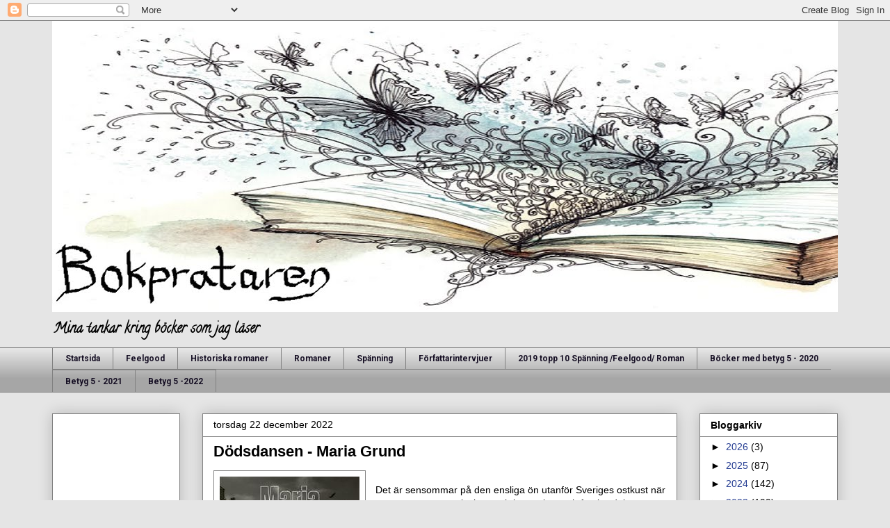

--- FILE ---
content_type: text/html; charset=UTF-8
request_url: https://bokprataren.blogspot.com/2022/12/dodsdansen-maria-grund.html
body_size: 23401
content:
<!DOCTYPE html>
<html class='v2' dir='ltr' lang='sv'>
<head>
<link href='https://www.blogger.com/static/v1/widgets/335934321-css_bundle_v2.css' rel='stylesheet' type='text/css'/>
<meta content='width=1100' name='viewport'/>
<meta content='text/html; charset=UTF-8' http-equiv='Content-Type'/>
<meta content='blogger' name='generator'/>
<link href='https://bokprataren.blogspot.com/favicon.ico' rel='icon' type='image/x-icon'/>
<link href='https://bokprataren.blogspot.com/2022/12/dodsdansen-maria-grund.html' rel='canonical'/>
<link rel="alternate" type="application/atom+xml" title="Bokprataren - Atom" href="https://bokprataren.blogspot.com/feeds/posts/default" />
<link rel="alternate" type="application/rss+xml" title="Bokprataren - RSS" href="https://bokprataren.blogspot.com/feeds/posts/default?alt=rss" />
<link rel="service.post" type="application/atom+xml" title="Bokprataren - Atom" href="https://draft.blogger.com/feeds/3591826960380640091/posts/default" />

<link rel="alternate" type="application/atom+xml" title="Bokprataren - Atom" href="https://bokprataren.blogspot.com/feeds/4332246476196933708/comments/default" />
<!--Can't find substitution for tag [blog.ieCssRetrofitLinks]-->
<link href='https://blogger.googleusercontent.com/img/b/R29vZ2xl/AVvXsEg2wj7mLXCQ03kjIrkywLOCNBMTXfat6c_9eJxRWu5Valyv2p6Yb1N9dDQYrWe08qRXncvK9TfmEoMuGusS1uykPZBkdDg0P6gv0svGV1oWbH_GiTlES9MFFrSllJWu5pZv7ZsTin44pA-p5DFjS6zj88Uk79plDgjeD42TnR006xuKKTBodwsU8Eg1sg/s1600/dodsdansen.jpg' rel='image_src'/>
<meta content='https://bokprataren.blogspot.com/2022/12/dodsdansen-maria-grund.html' property='og:url'/>
<meta content='Dödsdansen - Maria Grund ' property='og:title'/>
<meta content='bok, böcker, bokprataren, recensioner, tankar' property='og:description'/>
<meta content='https://blogger.googleusercontent.com/img/b/R29vZ2xl/AVvXsEg2wj7mLXCQ03kjIrkywLOCNBMTXfat6c_9eJxRWu5Valyv2p6Yb1N9dDQYrWe08qRXncvK9TfmEoMuGusS1uykPZBkdDg0P6gv0svGV1oWbH_GiTlES9MFFrSllJWu5pZv7ZsTin44pA-p5DFjS6zj88Uk79plDgjeD42TnR006xuKKTBodwsU8Eg1sg/w1200-h630-p-k-no-nu/dodsdansen.jpg' property='og:image'/>
<title>Bokprataren: Dödsdansen - Maria Grund </title>
<style type='text/css'>@font-face{font-family:'Calligraffitti';font-style:normal;font-weight:400;font-display:swap;src:url(//fonts.gstatic.com/s/calligraffitti/v20/46k2lbT3XjDVqJw3DCmCFjE0vkFeOZdjppN_.woff2)format('woff2');unicode-range:U+0000-00FF,U+0131,U+0152-0153,U+02BB-02BC,U+02C6,U+02DA,U+02DC,U+0304,U+0308,U+0329,U+2000-206F,U+20AC,U+2122,U+2191,U+2193,U+2212,U+2215,U+FEFF,U+FFFD;}@font-face{font-family:'Roboto';font-style:normal;font-weight:700;font-stretch:100%;font-display:swap;src:url(//fonts.gstatic.com/s/roboto/v50/KFOMCnqEu92Fr1ME7kSn66aGLdTylUAMQXC89YmC2DPNWuYjalmZiAr0klQmz24O0g.woff2)format('woff2');unicode-range:U+0460-052F,U+1C80-1C8A,U+20B4,U+2DE0-2DFF,U+A640-A69F,U+FE2E-FE2F;}@font-face{font-family:'Roboto';font-style:normal;font-weight:700;font-stretch:100%;font-display:swap;src:url(//fonts.gstatic.com/s/roboto/v50/KFOMCnqEu92Fr1ME7kSn66aGLdTylUAMQXC89YmC2DPNWuYjalmQiAr0klQmz24O0g.woff2)format('woff2');unicode-range:U+0301,U+0400-045F,U+0490-0491,U+04B0-04B1,U+2116;}@font-face{font-family:'Roboto';font-style:normal;font-weight:700;font-stretch:100%;font-display:swap;src:url(//fonts.gstatic.com/s/roboto/v50/KFOMCnqEu92Fr1ME7kSn66aGLdTylUAMQXC89YmC2DPNWuYjalmYiAr0klQmz24O0g.woff2)format('woff2');unicode-range:U+1F00-1FFF;}@font-face{font-family:'Roboto';font-style:normal;font-weight:700;font-stretch:100%;font-display:swap;src:url(//fonts.gstatic.com/s/roboto/v50/KFOMCnqEu92Fr1ME7kSn66aGLdTylUAMQXC89YmC2DPNWuYjalmXiAr0klQmz24O0g.woff2)format('woff2');unicode-range:U+0370-0377,U+037A-037F,U+0384-038A,U+038C,U+038E-03A1,U+03A3-03FF;}@font-face{font-family:'Roboto';font-style:normal;font-weight:700;font-stretch:100%;font-display:swap;src:url(//fonts.gstatic.com/s/roboto/v50/KFOMCnqEu92Fr1ME7kSn66aGLdTylUAMQXC89YmC2DPNWuYjalnoiAr0klQmz24O0g.woff2)format('woff2');unicode-range:U+0302-0303,U+0305,U+0307-0308,U+0310,U+0312,U+0315,U+031A,U+0326-0327,U+032C,U+032F-0330,U+0332-0333,U+0338,U+033A,U+0346,U+034D,U+0391-03A1,U+03A3-03A9,U+03B1-03C9,U+03D1,U+03D5-03D6,U+03F0-03F1,U+03F4-03F5,U+2016-2017,U+2034-2038,U+203C,U+2040,U+2043,U+2047,U+2050,U+2057,U+205F,U+2070-2071,U+2074-208E,U+2090-209C,U+20D0-20DC,U+20E1,U+20E5-20EF,U+2100-2112,U+2114-2115,U+2117-2121,U+2123-214F,U+2190,U+2192,U+2194-21AE,U+21B0-21E5,U+21F1-21F2,U+21F4-2211,U+2213-2214,U+2216-22FF,U+2308-230B,U+2310,U+2319,U+231C-2321,U+2336-237A,U+237C,U+2395,U+239B-23B7,U+23D0,U+23DC-23E1,U+2474-2475,U+25AF,U+25B3,U+25B7,U+25BD,U+25C1,U+25CA,U+25CC,U+25FB,U+266D-266F,U+27C0-27FF,U+2900-2AFF,U+2B0E-2B11,U+2B30-2B4C,U+2BFE,U+3030,U+FF5B,U+FF5D,U+1D400-1D7FF,U+1EE00-1EEFF;}@font-face{font-family:'Roboto';font-style:normal;font-weight:700;font-stretch:100%;font-display:swap;src:url(//fonts.gstatic.com/s/roboto/v50/KFOMCnqEu92Fr1ME7kSn66aGLdTylUAMQXC89YmC2DPNWuYjaln6iAr0klQmz24O0g.woff2)format('woff2');unicode-range:U+0001-000C,U+000E-001F,U+007F-009F,U+20DD-20E0,U+20E2-20E4,U+2150-218F,U+2190,U+2192,U+2194-2199,U+21AF,U+21E6-21F0,U+21F3,U+2218-2219,U+2299,U+22C4-22C6,U+2300-243F,U+2440-244A,U+2460-24FF,U+25A0-27BF,U+2800-28FF,U+2921-2922,U+2981,U+29BF,U+29EB,U+2B00-2BFF,U+4DC0-4DFF,U+FFF9-FFFB,U+10140-1018E,U+10190-1019C,U+101A0,U+101D0-101FD,U+102E0-102FB,U+10E60-10E7E,U+1D2C0-1D2D3,U+1D2E0-1D37F,U+1F000-1F0FF,U+1F100-1F1AD,U+1F1E6-1F1FF,U+1F30D-1F30F,U+1F315,U+1F31C,U+1F31E,U+1F320-1F32C,U+1F336,U+1F378,U+1F37D,U+1F382,U+1F393-1F39F,U+1F3A7-1F3A8,U+1F3AC-1F3AF,U+1F3C2,U+1F3C4-1F3C6,U+1F3CA-1F3CE,U+1F3D4-1F3E0,U+1F3ED,U+1F3F1-1F3F3,U+1F3F5-1F3F7,U+1F408,U+1F415,U+1F41F,U+1F426,U+1F43F,U+1F441-1F442,U+1F444,U+1F446-1F449,U+1F44C-1F44E,U+1F453,U+1F46A,U+1F47D,U+1F4A3,U+1F4B0,U+1F4B3,U+1F4B9,U+1F4BB,U+1F4BF,U+1F4C8-1F4CB,U+1F4D6,U+1F4DA,U+1F4DF,U+1F4E3-1F4E6,U+1F4EA-1F4ED,U+1F4F7,U+1F4F9-1F4FB,U+1F4FD-1F4FE,U+1F503,U+1F507-1F50B,U+1F50D,U+1F512-1F513,U+1F53E-1F54A,U+1F54F-1F5FA,U+1F610,U+1F650-1F67F,U+1F687,U+1F68D,U+1F691,U+1F694,U+1F698,U+1F6AD,U+1F6B2,U+1F6B9-1F6BA,U+1F6BC,U+1F6C6-1F6CF,U+1F6D3-1F6D7,U+1F6E0-1F6EA,U+1F6F0-1F6F3,U+1F6F7-1F6FC,U+1F700-1F7FF,U+1F800-1F80B,U+1F810-1F847,U+1F850-1F859,U+1F860-1F887,U+1F890-1F8AD,U+1F8B0-1F8BB,U+1F8C0-1F8C1,U+1F900-1F90B,U+1F93B,U+1F946,U+1F984,U+1F996,U+1F9E9,U+1FA00-1FA6F,U+1FA70-1FA7C,U+1FA80-1FA89,U+1FA8F-1FAC6,U+1FACE-1FADC,U+1FADF-1FAE9,U+1FAF0-1FAF8,U+1FB00-1FBFF;}@font-face{font-family:'Roboto';font-style:normal;font-weight:700;font-stretch:100%;font-display:swap;src:url(//fonts.gstatic.com/s/roboto/v50/KFOMCnqEu92Fr1ME7kSn66aGLdTylUAMQXC89YmC2DPNWuYjalmbiAr0klQmz24O0g.woff2)format('woff2');unicode-range:U+0102-0103,U+0110-0111,U+0128-0129,U+0168-0169,U+01A0-01A1,U+01AF-01B0,U+0300-0301,U+0303-0304,U+0308-0309,U+0323,U+0329,U+1EA0-1EF9,U+20AB;}@font-face{font-family:'Roboto';font-style:normal;font-weight:700;font-stretch:100%;font-display:swap;src:url(//fonts.gstatic.com/s/roboto/v50/KFOMCnqEu92Fr1ME7kSn66aGLdTylUAMQXC89YmC2DPNWuYjalmaiAr0klQmz24O0g.woff2)format('woff2');unicode-range:U+0100-02BA,U+02BD-02C5,U+02C7-02CC,U+02CE-02D7,U+02DD-02FF,U+0304,U+0308,U+0329,U+1D00-1DBF,U+1E00-1E9F,U+1EF2-1EFF,U+2020,U+20A0-20AB,U+20AD-20C0,U+2113,U+2C60-2C7F,U+A720-A7FF;}@font-face{font-family:'Roboto';font-style:normal;font-weight:700;font-stretch:100%;font-display:swap;src:url(//fonts.gstatic.com/s/roboto/v50/KFOMCnqEu92Fr1ME7kSn66aGLdTylUAMQXC89YmC2DPNWuYjalmUiAr0klQmz24.woff2)format('woff2');unicode-range:U+0000-00FF,U+0131,U+0152-0153,U+02BB-02BC,U+02C6,U+02DA,U+02DC,U+0304,U+0308,U+0329,U+2000-206F,U+20AC,U+2122,U+2191,U+2193,U+2212,U+2215,U+FEFF,U+FFFD;}@font-face{font-family:'Unkempt';font-style:normal;font-weight:700;font-display:swap;src:url(//fonts.gstatic.com/s/unkempt/v22/2EbiL-Z2DFZue0DScTow5zK5qtxtX88.woff2)format('woff2');unicode-range:U+0000-00FF,U+0131,U+0152-0153,U+02BB-02BC,U+02C6,U+02DA,U+02DC,U+0304,U+0308,U+0329,U+2000-206F,U+20AC,U+2122,U+2191,U+2193,U+2212,U+2215,U+FEFF,U+FFFD;}</style>
<style id='page-skin-1' type='text/css'><!--
/*
-----------------------------------------------
Blogger Template Style
Name:     Awesome Inc.
Designer: Tina Chen
URL:      tinachen.org
----------------------------------------------- */
/* Content
----------------------------------------------- */
body {
font: normal normal 14px Arial, Tahoma, Helvetica, FreeSans, sans-serif;
color: #000000;
background: #e5e5e5 none no-repeat scroll center center;
}
html body .content-outer {
min-width: 0;
max-width: 100%;
width: 100%;
}
a:link {
text-decoration: none;
color: #243c92;
}
a:visited {
text-decoration: none;
color: #171025;
}
a:hover {
text-decoration: underline;
color: #243c92;
}
.body-fauxcolumn-outer .cap-top {
position: absolute;
z-index: 1;
height: 276px;
width: 100%;
background: transparent none repeat-x scroll top left;
_background-image: none;
}
/* Columns
----------------------------------------------- */
.content-inner {
padding: 0;
}
.header-inner .section {
margin: 0 16px;
}
.tabs-inner .section {
margin: 0 16px;
}
.main-inner {
padding-top: 30px;
}
.main-inner .column-center-inner,
.main-inner .column-left-inner,
.main-inner .column-right-inner {
padding: 0 5px;
}
*+html body .main-inner .column-center-inner {
margin-top: -30px;
}
#layout .main-inner .column-center-inner {
margin-top: 0;
}
/* Header
----------------------------------------------- */
.header-outer {
margin: 0 0 0 0;
background: rgba(0, 0, 0, 0) none repeat scroll 0 0;
}
.Header h1 {
font: normal bold 80px Unkempt;
color: #000000;
text-shadow: 0 0 -1px #000000;
}
.Header h1 a {
color: #000000;
}
.Header .description {
font: normal bold 20px Calligraffitti;
color: #000000;
}
.header-inner .Header .titlewrapper,
.header-inner .Header .descriptionwrapper {
padding-left: 0;
padding-right: 0;
margin-bottom: 0;
}
.header-inner .Header .titlewrapper {
padding-top: 22px;
}
/* Tabs
----------------------------------------------- */
.tabs-outer {
overflow: hidden;
position: relative;
background: #e5e5e5 url(https://resources.blogblog.com/blogblog/data/1kt/awesomeinc/tabs_gradient_light.png) repeat scroll 0 0;
}
#layout .tabs-outer {
overflow: visible;
}
.tabs-cap-top, .tabs-cap-bottom {
position: absolute;
width: 100%;
border-top: 1px solid #818181;
}
.tabs-cap-bottom {
bottom: 0;
}
.tabs-inner .widget li a {
display: inline-block;
margin: 0;
padding: .6em 1.5em;
font: normal bold 12px Roboto;
color: #171025;
border-top: 1px solid #818181;
border-bottom: 1px solid #818181;
border-left: 1px solid #818181;
height: 16px;
line-height: 16px;
}
.tabs-inner .widget li:last-child a {
border-right: 1px solid #818181;
}
.tabs-inner .widget li.selected a, .tabs-inner .widget li a:hover {
background: #000000 url(https://resources.blogblog.com/blogblog/data/1kt/awesomeinc/tabs_gradient_light.png) repeat-x scroll 0 -100px;
color: #ffffff;
}
/* Headings
----------------------------------------------- */
h2 {
font: normal bold 14px Arial, Tahoma, Helvetica, FreeSans, sans-serif;
color: #000000;
}
/* Widgets
----------------------------------------------- */
.main-inner .section {
margin: 0 27px;
padding: 0;
}
.main-inner .column-left-outer,
.main-inner .column-right-outer {
margin-top: 0;
}
#layout .main-inner .column-left-outer,
#layout .main-inner .column-right-outer {
margin-top: 0;
}
.main-inner .column-left-inner,
.main-inner .column-right-inner {
background: rgba(0, 0, 0, 0) none repeat 0 0;
-moz-box-shadow: 0 0 0 rgba(0, 0, 0, .2);
-webkit-box-shadow: 0 0 0 rgba(0, 0, 0, .2);
-goog-ms-box-shadow: 0 0 0 rgba(0, 0, 0, .2);
box-shadow: 0 0 0 rgba(0, 0, 0, .2);
-moz-border-radius: 0;
-webkit-border-radius: 0;
-goog-ms-border-radius: 0;
border-radius: 0;
}
#layout .main-inner .column-left-inner,
#layout .main-inner .column-right-inner {
margin-top: 0;
}
.sidebar .widget {
font: normal normal 14px Arial, Tahoma, Helvetica, FreeSans, sans-serif;
color: #000000;
}
.sidebar .widget a:link {
color: #243c92;
}
.sidebar .widget a:visited {
color: #171025;
}
.sidebar .widget a:hover {
color: #243c92;
}
.sidebar .widget h2 {
text-shadow: 0 0 -1px #000000;
}
.main-inner .widget {
background-color: #ffffff;
border: 1px solid #818181;
padding: 0 15px 15px;
margin: 20px -16px;
-moz-box-shadow: 0 0 20px rgba(0, 0, 0, .2);
-webkit-box-shadow: 0 0 20px rgba(0, 0, 0, .2);
-goog-ms-box-shadow: 0 0 20px rgba(0, 0, 0, .2);
box-shadow: 0 0 20px rgba(0, 0, 0, .2);
-moz-border-radius: 0;
-webkit-border-radius: 0;
-goog-ms-border-radius: 0;
border-radius: 0;
}
.main-inner .widget h2 {
margin: 0 -15px;
padding: .6em 15px .5em;
border-bottom: 1px solid rgba(0, 0, 0, 0);
}
.footer-inner .widget h2 {
padding: 0 0 .4em;
border-bottom: 1px solid rgba(0, 0, 0, 0);
}
.main-inner .widget h2 + div, .footer-inner .widget h2 + div {
border-top: 1px solid #818181;
padding-top: 8px;
}
.main-inner .widget .widget-content {
margin: 0 -15px;
padding: 7px 15px 0;
}
.main-inner .widget ul, .main-inner .widget #ArchiveList ul.flat {
margin: -8px -15px 0;
padding: 0;
list-style: none;
}
.main-inner .widget #ArchiveList {
margin: -8px 0 0;
}
.main-inner .widget ul li, .main-inner .widget #ArchiveList ul.flat li {
padding: .5em 15px;
text-indent: 0;
color: #000000;
border-top: 1px solid #818181;
border-bottom: 1px solid rgba(0, 0, 0, 0);
}
.main-inner .widget #ArchiveList ul li {
padding-top: .25em;
padding-bottom: .25em;
}
.main-inner .widget ul li:first-child, .main-inner .widget #ArchiveList ul.flat li:first-child {
border-top: none;
}
.main-inner .widget ul li:last-child, .main-inner .widget #ArchiveList ul.flat li:last-child {
border-bottom: none;
}
.post-body {
position: relative;
}
.main-inner .widget .post-body ul {
padding: 0 2.5em;
margin: .5em 0;
list-style: disc;
}
.main-inner .widget .post-body ul li {
padding: 0.25em 0;
margin-bottom: .25em;
color: #000000;
border: none;
}
.footer-inner .widget ul {
padding: 0;
list-style: none;
}
.widget .zippy {
color: #000000;
}
/* Posts
----------------------------------------------- */
body .main-inner .Blog {
padding: 0;
margin-bottom: 1em;
background-color: transparent;
border: none;
-moz-box-shadow: 0 0 0 rgba(0, 0, 0, 0);
-webkit-box-shadow: 0 0 0 rgba(0, 0, 0, 0);
-goog-ms-box-shadow: 0 0 0 rgba(0, 0, 0, 0);
box-shadow: 0 0 0 rgba(0, 0, 0, 0);
}
.main-inner .section:last-child .Blog:last-child {
padding: 0;
margin-bottom: 1em;
}
.main-inner .widget h2.date-header {
margin: 0 -15px 1px;
padding: 0 0 0 0;
font: normal normal 14px Arial, Tahoma, Helvetica, FreeSans, sans-serif;
color: #000000;
background: transparent none no-repeat scroll top left;
border-top: 0 solid #818181;
border-bottom: 1px solid rgba(0, 0, 0, 0);
-moz-border-radius-topleft: 0;
-moz-border-radius-topright: 0;
-webkit-border-top-left-radius: 0;
-webkit-border-top-right-radius: 0;
border-top-left-radius: 0;
border-top-right-radius: 0;
position: static;
bottom: 100%;
right: 15px;
text-shadow: 0 0 -1px #000000;
}
.main-inner .widget h2.date-header span {
font: normal normal 14px Arial, Tahoma, Helvetica, FreeSans, sans-serif;
display: block;
padding: .5em 15px;
border-left: 0 solid #818181;
border-right: 0 solid #818181;
}
.date-outer {
position: relative;
margin: 30px 0 20px;
padding: 0 15px;
background-color: #ffffff;
border: 1px solid #818181;
-moz-box-shadow: 0 0 20px rgba(0, 0, 0, .2);
-webkit-box-shadow: 0 0 20px rgba(0, 0, 0, .2);
-goog-ms-box-shadow: 0 0 20px rgba(0, 0, 0, .2);
box-shadow: 0 0 20px rgba(0, 0, 0, .2);
-moz-border-radius: 0;
-webkit-border-radius: 0;
-goog-ms-border-radius: 0;
border-radius: 0;
}
.date-outer:first-child {
margin-top: 0;
}
.date-outer:last-child {
margin-bottom: 20px;
-moz-border-radius-bottomleft: 0;
-moz-border-radius-bottomright: 0;
-webkit-border-bottom-left-radius: 0;
-webkit-border-bottom-right-radius: 0;
-goog-ms-border-bottom-left-radius: 0;
-goog-ms-border-bottom-right-radius: 0;
border-bottom-left-radius: 0;
border-bottom-right-radius: 0;
}
.date-posts {
margin: 0 -15px;
padding: 0 15px;
clear: both;
}
.post-outer, .inline-ad {
border-top: 1px solid #818181;
margin: 0 -15px;
padding: 15px 15px;
}
.post-outer {
padding-bottom: 10px;
}
.post-outer:first-child {
padding-top: 0;
border-top: none;
}
.post-outer:last-child, .inline-ad:last-child {
border-bottom: none;
}
.post-body {
position: relative;
}
.post-body img {
padding: 8px;
background: rgba(0, 0, 0, 0);
border: 1px solid #818181;
-moz-box-shadow: 0 0 0 rgba(0, 0, 0, .2);
-webkit-box-shadow: 0 0 0 rgba(0, 0, 0, .2);
box-shadow: 0 0 0 rgba(0, 0, 0, .2);
-moz-border-radius: 0;
-webkit-border-radius: 0;
border-radius: 0;
}
h3.post-title, h4 {
font: normal bold 22px Arial, Tahoma, Helvetica, FreeSans, sans-serif;
color: #000000;
}
h3.post-title a {
font: normal bold 22px Arial, Tahoma, Helvetica, FreeSans, sans-serif;
color: #000000;
}
h3.post-title a:hover {
color: #243c92;
text-decoration: underline;
}
.post-header {
margin: 0 0 1em;
}
.post-body {
line-height: 1.4;
}
.post-outer h2 {
color: #000000;
}
.post-footer {
margin: 1.5em 0 0;
}
#blog-pager {
padding: 15px;
font-size: 120%;
background-color: #ffffff;
border: 1px solid #818181;
-moz-box-shadow: 0 0 20px rgba(0, 0, 0, .2);
-webkit-box-shadow: 0 0 20px rgba(0, 0, 0, .2);
-goog-ms-box-shadow: 0 0 20px rgba(0, 0, 0, .2);
box-shadow: 0 0 20px rgba(0, 0, 0, .2);
-moz-border-radius: 0;
-webkit-border-radius: 0;
-goog-ms-border-radius: 0;
border-radius: 0;
-moz-border-radius-topleft: 0;
-moz-border-radius-topright: 0;
-webkit-border-top-left-radius: 0;
-webkit-border-top-right-radius: 0;
-goog-ms-border-top-left-radius: 0;
-goog-ms-border-top-right-radius: 0;
border-top-left-radius: 0;
border-top-right-radius-topright: 0;
margin-top: 1em;
}
.blog-feeds, .post-feeds {
margin: 1em 0;
text-align: center;
color: #000000;
}
.blog-feeds a, .post-feeds a {
color: #243c92;
}
.blog-feeds a:visited, .post-feeds a:visited {
color: #171025;
}
.blog-feeds a:hover, .post-feeds a:hover {
color: #243c92;
}
.post-outer .comments {
margin-top: 2em;
}
/* Comments
----------------------------------------------- */
.comments .comments-content .icon.blog-author {
background-repeat: no-repeat;
background-image: url([data-uri]);
}
.comments .comments-content .loadmore a {
border-top: 1px solid #818181;
border-bottom: 1px solid #818181;
}
.comments .continue {
border-top: 2px solid #818181;
}
/* Footer
----------------------------------------------- */
.footer-outer {
margin: -20px 0 -1px;
padding: 20px 0 0;
color: #000000;
overflow: hidden;
}
.footer-fauxborder-left {
border-top: 1px solid #818181;
background: #ffffff none repeat scroll 0 0;
-moz-box-shadow: 0 0 20px rgba(0, 0, 0, .2);
-webkit-box-shadow: 0 0 20px rgba(0, 0, 0, .2);
-goog-ms-box-shadow: 0 0 20px rgba(0, 0, 0, .2);
box-shadow: 0 0 20px rgba(0, 0, 0, .2);
margin: 0 -20px;
}
/* Mobile
----------------------------------------------- */
body.mobile {
background-size: auto;
}
.mobile .body-fauxcolumn-outer {
background: transparent none repeat scroll top left;
}
*+html body.mobile .main-inner .column-center-inner {
margin-top: 0;
}
.mobile .main-inner .widget {
padding: 0 0 15px;
}
.mobile .main-inner .widget h2 + div,
.mobile .footer-inner .widget h2 + div {
border-top: none;
padding-top: 0;
}
.mobile .footer-inner .widget h2 {
padding: 0.5em 0;
border-bottom: none;
}
.mobile .main-inner .widget .widget-content {
margin: 0;
padding: 7px 0 0;
}
.mobile .main-inner .widget ul,
.mobile .main-inner .widget #ArchiveList ul.flat {
margin: 0 -15px 0;
}
.mobile .main-inner .widget h2.date-header {
right: 0;
}
.mobile .date-header span {
padding: 0.4em 0;
}
.mobile .date-outer:first-child {
margin-bottom: 0;
border: 1px solid #818181;
-moz-border-radius-topleft: 0;
-moz-border-radius-topright: 0;
-webkit-border-top-left-radius: 0;
-webkit-border-top-right-radius: 0;
-goog-ms-border-top-left-radius: 0;
-goog-ms-border-top-right-radius: 0;
border-top-left-radius: 0;
border-top-right-radius: 0;
}
.mobile .date-outer {
border-color: #818181;
border-width: 0 1px 1px;
}
.mobile .date-outer:last-child {
margin-bottom: 0;
}
.mobile .main-inner {
padding: 0;
}
.mobile .header-inner .section {
margin: 0;
}
.mobile .post-outer, .mobile .inline-ad {
padding: 5px 0;
}
.mobile .tabs-inner .section {
margin: 0 10px;
}
.mobile .main-inner .widget h2 {
margin: 0;
padding: 0;
}
.mobile .main-inner .widget h2.date-header span {
padding: 0;
}
.mobile .main-inner .widget .widget-content {
margin: 0;
padding: 7px 0 0;
}
.mobile #blog-pager {
border: 1px solid transparent;
background: #ffffff none repeat scroll 0 0;
}
.mobile .main-inner .column-left-inner,
.mobile .main-inner .column-right-inner {
background: rgba(0, 0, 0, 0) none repeat 0 0;
-moz-box-shadow: none;
-webkit-box-shadow: none;
-goog-ms-box-shadow: none;
box-shadow: none;
}
.mobile .date-posts {
margin: 0;
padding: 0;
}
.mobile .footer-fauxborder-left {
margin: 0;
border-top: inherit;
}
.mobile .main-inner .section:last-child .Blog:last-child {
margin-bottom: 0;
}
.mobile-index-contents {
color: #000000;
}
.mobile .mobile-link-button {
background: #243c92 url(https://resources.blogblog.com/blogblog/data/1kt/awesomeinc/tabs_gradient_light.png) repeat scroll 0 0;
}
.mobile-link-button a:link, .mobile-link-button a:visited {
color: #ffffff;
}
.mobile .tabs-inner .PageList .widget-content {
background: transparent;
border-top: 1px solid;
border-color: #818181;
color: #171025;
}
.mobile .tabs-inner .PageList .widget-content .pagelist-arrow {
border-left: 1px solid #818181;
}

--></style>
<style id='template-skin-1' type='text/css'><!--
body {
min-width: 1162px;
}
.content-outer, .content-fauxcolumn-outer, .region-inner {
min-width: 1162px;
max-width: 1162px;
_width: 1162px;
}
.main-inner .columns {
padding-left: 216px;
padding-right: 231px;
}
.main-inner .fauxcolumn-center-outer {
left: 216px;
right: 231px;
/* IE6 does not respect left and right together */
_width: expression(this.parentNode.offsetWidth -
parseInt("216px") -
parseInt("231px") + 'px');
}
.main-inner .fauxcolumn-left-outer {
width: 216px;
}
.main-inner .fauxcolumn-right-outer {
width: 231px;
}
.main-inner .column-left-outer {
width: 216px;
right: 100%;
margin-left: -216px;
}
.main-inner .column-right-outer {
width: 231px;
margin-right: -231px;
}
#layout {
min-width: 0;
}
#layout .content-outer {
min-width: 0;
width: 800px;
}
#layout .region-inner {
min-width: 0;
width: auto;
}
body#layout div.add_widget {
padding: 8px;
}
body#layout div.add_widget a {
margin-left: 32px;
}
--></style>
<link href='https://draft.blogger.com/dyn-css/authorization.css?targetBlogID=3591826960380640091&amp;zx=5a84e75c-6d3e-4c25-a58f-a5a04b067f29' media='none' onload='if(media!=&#39;all&#39;)media=&#39;all&#39;' rel='stylesheet'/><noscript><link href='https://draft.blogger.com/dyn-css/authorization.css?targetBlogID=3591826960380640091&amp;zx=5a84e75c-6d3e-4c25-a58f-a5a04b067f29' rel='stylesheet'/></noscript>
<meta name='google-adsense-platform-account' content='ca-host-pub-1556223355139109'/>
<meta name='google-adsense-platform-domain' content='blogspot.com'/>

<!-- data-ad-client=ca-pub-2750372231062088 -->

<link rel="stylesheet" href="https://fonts.googleapis.com/css2?display=swap&family=Pacifico"></head>
<body class='loading variant-light'>
<div class='navbar section' id='navbar' name='Navbar'><div class='widget Navbar' data-version='1' id='Navbar1'><script type="text/javascript">
    function setAttributeOnload(object, attribute, val) {
      if(window.addEventListener) {
        window.addEventListener('load',
          function(){ object[attribute] = val; }, false);
      } else {
        window.attachEvent('onload', function(){ object[attribute] = val; });
      }
    }
  </script>
<div id="navbar-iframe-container"></div>
<script type="text/javascript" src="https://apis.google.com/js/platform.js"></script>
<script type="text/javascript">
      gapi.load("gapi.iframes:gapi.iframes.style.bubble", function() {
        if (gapi.iframes && gapi.iframes.getContext) {
          gapi.iframes.getContext().openChild({
              url: 'https://draft.blogger.com/navbar/3591826960380640091?po\x3d4332246476196933708\x26origin\x3dhttps://bokprataren.blogspot.com',
              where: document.getElementById("navbar-iframe-container"),
              id: "navbar-iframe"
          });
        }
      });
    </script><script type="text/javascript">
(function() {
var script = document.createElement('script');
script.type = 'text/javascript';
script.src = '//pagead2.googlesyndication.com/pagead/js/google_top_exp.js';
var head = document.getElementsByTagName('head')[0];
if (head) {
head.appendChild(script);
}})();
</script>
</div></div>
<div class='body-fauxcolumns'>
<div class='fauxcolumn-outer body-fauxcolumn-outer'>
<div class='cap-top'>
<div class='cap-left'></div>
<div class='cap-right'></div>
</div>
<div class='fauxborder-left'>
<div class='fauxborder-right'></div>
<div class='fauxcolumn-inner'>
</div>
</div>
<div class='cap-bottom'>
<div class='cap-left'></div>
<div class='cap-right'></div>
</div>
</div>
</div>
<div class='content'>
<div class='content-fauxcolumns'>
<div class='fauxcolumn-outer content-fauxcolumn-outer'>
<div class='cap-top'>
<div class='cap-left'></div>
<div class='cap-right'></div>
</div>
<div class='fauxborder-left'>
<div class='fauxborder-right'></div>
<div class='fauxcolumn-inner'>
</div>
</div>
<div class='cap-bottom'>
<div class='cap-left'></div>
<div class='cap-right'></div>
</div>
</div>
</div>
<div class='content-outer'>
<div class='content-cap-top cap-top'>
<div class='cap-left'></div>
<div class='cap-right'></div>
</div>
<div class='fauxborder-left content-fauxborder-left'>
<div class='fauxborder-right content-fauxborder-right'></div>
<div class='content-inner'>
<header>
<div class='header-outer'>
<div class='header-cap-top cap-top'>
<div class='cap-left'></div>
<div class='cap-right'></div>
</div>
<div class='fauxborder-left header-fauxborder-left'>
<div class='fauxborder-right header-fauxborder-right'></div>
<div class='region-inner header-inner'>
<div class='header section' id='header' name='Rubrik'><div class='widget Header' data-version='1' id='Header1'>
<div id='header-inner'>
<a href='https://bokprataren.blogspot.com/' style='display: block'>
<img alt='Bokprataren' height='419px; ' id='Header1_headerimg' src='https://blogger.googleusercontent.com/img/b/R29vZ2xl/AVvXsEhKyXjTUmoJ63FRcqkbr437K6oRb-ZrYIF-CqYzTWNLy76l315KrVzP7NWOD3S52oabe4El3upHKk8HXV2RvDg075DFEwPB5mZIJq5s8QorlpRMJfTz-qfDr2QjnXvzxUwjJM45elHfTrMO/s1600/beskuren+bok.jpg' style='display: block' width='1600px; '/>
</a>
<div class='descriptionwrapper'>
<p class='description'><span>Mina tankar kring böcker som jag läser</span></p>
</div>
</div>
</div></div>
</div>
</div>
<div class='header-cap-bottom cap-bottom'>
<div class='cap-left'></div>
<div class='cap-right'></div>
</div>
</div>
</header>
<div class='tabs-outer'>
<div class='tabs-cap-top cap-top'>
<div class='cap-left'></div>
<div class='cap-right'></div>
</div>
<div class='fauxborder-left tabs-fauxborder-left'>
<div class='fauxborder-right tabs-fauxborder-right'></div>
<div class='region-inner tabs-inner'>
<div class='tabs section' id='crosscol' name='Alla kolumner'><div class='widget PageList' data-version='1' id='PageList1'>
<h2>Sidor</h2>
<div class='widget-content'>
<ul>
<li>
<a href='https://bokprataren.blogspot.com/'>Startsida</a>
</li>
<li>
<a href='https://bokprataren.blogspot.com/p/feel-good.html'>Feelgood </a>
</li>
<li>
<a href='https://bokprataren.blogspot.com/p/historiska-romaner.html'>Historiska romaner</a>
</li>
<li>
<a href='https://bokprataren.blogspot.com/p/romaner.html'>Romaner</a>
</li>
<li>
<a href='https://bokprataren.blogspot.com/p/deckare.html'>Spänning</a>
</li>
<li>
<a href='https://bokprataren.blogspot.com/p/forfattarintervjuer.html'>Författarintervjuer </a>
</li>
<li>
<a href='https://bokprataren.blogspot.com/p/2019-ars.html'>2019 topp 10 Spänning /Feelgood/ Roman</a>
</li>
<li>
<a href='https://bokprataren.blogspot.com/p/bocker-med-betyg-5-2020.html'>Böcker med betyg 5 - 2020</a>
</li>
<li>
<a href='https://bokprataren.blogspot.com/p/betyg-5-2021.html'>Betyg 5 - 2021</a>
</li>
<li>
<a href='https://bokprataren.blogspot.com/p/betyg-5-2022.html'>Betyg 5 -2022 </a>
</li>
</ul>
<div class='clear'></div>
</div>
</div></div>
<div class='tabs no-items section' id='crosscol-overflow' name='Cross-Column 2'></div>
</div>
</div>
<div class='tabs-cap-bottom cap-bottom'>
<div class='cap-left'></div>
<div class='cap-right'></div>
</div>
</div>
<div class='main-outer'>
<div class='main-cap-top cap-top'>
<div class='cap-left'></div>
<div class='cap-right'></div>
</div>
<div class='fauxborder-left main-fauxborder-left'>
<div class='fauxborder-right main-fauxborder-right'></div>
<div class='region-inner main-inner'>
<div class='columns fauxcolumns'>
<div class='fauxcolumn-outer fauxcolumn-center-outer'>
<div class='cap-top'>
<div class='cap-left'></div>
<div class='cap-right'></div>
</div>
<div class='fauxborder-left'>
<div class='fauxborder-right'></div>
<div class='fauxcolumn-inner'>
</div>
</div>
<div class='cap-bottom'>
<div class='cap-left'></div>
<div class='cap-right'></div>
</div>
</div>
<div class='fauxcolumn-outer fauxcolumn-left-outer'>
<div class='cap-top'>
<div class='cap-left'></div>
<div class='cap-right'></div>
</div>
<div class='fauxborder-left'>
<div class='fauxborder-right'></div>
<div class='fauxcolumn-inner'>
</div>
</div>
<div class='cap-bottom'>
<div class='cap-left'></div>
<div class='cap-right'></div>
</div>
</div>
<div class='fauxcolumn-outer fauxcolumn-right-outer'>
<div class='cap-top'>
<div class='cap-left'></div>
<div class='cap-right'></div>
</div>
<div class='fauxborder-left'>
<div class='fauxborder-right'></div>
<div class='fauxcolumn-inner'>
</div>
</div>
<div class='cap-bottom'>
<div class='cap-left'></div>
<div class='cap-right'></div>
</div>
</div>
<!-- corrects IE6 width calculation -->
<div class='columns-inner'>
<div class='column-center-outer'>
<div class='column-center-inner'>
<div class='main section' id='main' name='Huvudsektion'><div class='widget Blog' data-version='1' id='Blog1'>
<div class='blog-posts hfeed'>

          <div class="date-outer">
        
<h2 class='date-header'><span>torsdag 22 december 2022</span></h2>

          <div class="date-posts">
        
<div class='post-outer'>
<div class='post hentry uncustomized-post-template' itemprop='blogPost' itemscope='itemscope' itemtype='http://schema.org/BlogPosting'>
<meta content='https://blogger.googleusercontent.com/img/b/R29vZ2xl/AVvXsEg2wj7mLXCQ03kjIrkywLOCNBMTXfat6c_9eJxRWu5Valyv2p6Yb1N9dDQYrWe08qRXncvK9TfmEoMuGusS1uykPZBkdDg0P6gv0svGV1oWbH_GiTlES9MFFrSllJWu5pZv7ZsTin44pA-p5DFjS6zj88Uk79plDgjeD42TnR006xuKKTBodwsU8Eg1sg/s1600/dodsdansen.jpg' itemprop='image_url'/>
<meta content='3591826960380640091' itemprop='blogId'/>
<meta content='4332246476196933708' itemprop='postId'/>
<a name='4332246476196933708'></a>
<h3 class='post-title entry-title' itemprop='name'>
Dödsdansen - Maria Grund 
</h3>
<div class='post-header'>
<div class='post-header-line-1'></div>
</div>
<div class='post-body entry-content' id='post-body-4332246476196933708' itemprop='description articleBody'>
<div class="separator" style="clear: both; text-align: center;"><a href="https://blogger.googleusercontent.com/img/b/R29vZ2xl/AVvXsEg2wj7mLXCQ03kjIrkywLOCNBMTXfat6c_9eJxRWu5Valyv2p6Yb1N9dDQYrWe08qRXncvK9TfmEoMuGusS1uykPZBkdDg0P6gv0svGV1oWbH_GiTlES9MFFrSllJWu5pZv7ZsTin44pA-p5DFjS6zj88Uk79plDgjeD42TnR006xuKKTBodwsU8Eg1sg/s311/dodsdansen.jpg" imageanchor="1" style="clear: left; float: left; margin-bottom: 1em; margin-right: 1em;"><img border="0" data-original-height="311" data-original-width="201" height="311" loading="lazy" src="https://blogger.googleusercontent.com/img/b/R29vZ2xl/AVvXsEg2wj7mLXCQ03kjIrkywLOCNBMTXfat6c_9eJxRWu5Valyv2p6Yb1N9dDQYrWe08qRXncvK9TfmEoMuGusS1uykPZBkdDg0P6gv0svGV1oWbH_GiTlES9MFFrSllJWu5pZv7ZsTin44pA-p5DFjS6zj88Uk79plDgjeD42TnR006xuKKTBodwsU8Eg1sg/s1600/dodsdansen.jpg" width="201" /></a></div><span style="font-family: arial;"><br />Det är sensommar på den ensliga ön utanför Sveriges ostkust när en ung man upptäcks irra omkring, naken och förvirrad, i en otillgänglig skog.<br />Sanna Berling kallas till platsen. Hon har precis återvänt till sitt arbete, nu som närpolis i en liten by, och vill aldrig mer arbeta med våldsbrott. Men när mannen visar sig vara svårt skadad och avlider på plats dras hon motvilligt in i ett nytt mordfall.<br />Utredningen hinner knappt börja innan nya mörka hemligheter stiger upp mot ytan. Bakom den lilla ortens fasad av lugn finns rädsla och misstro. Unga killar sparkar och slår varandra. Skogen är full av ögon och skuggor. Och ett gäng tonårsflickor tycks på ett märkligt sätt hålla den lilla byn i sitt grepp.<br />Sanna sveps in i mordutredningen tillsammans med sin kollega Eir Pedersen. Samtidigt hemsöks hon av dramatiska minnen från tre år tidigare, då en tonåring begick en serie våldsamma mord och sedan försvann spårlöst.<br /><br />Marias första bok, Dödssynden [2020] vann Svenska Deckarakademins pris för Årets bästa debut och nominerades till årets deckardebut på både Crimetime Awards och Storytel Awards.&nbsp; Dödsdansen är den andra boken i serien om poliserna Sanna Berling och Eir Pedersen.<br /></span><span style="font-family: arial;"><br /></span><div><span style="font-family: arial;">Jag hade lite svårt att komma in i den här boken men när jag väl gjort det levererade den på högsta nivå. Vilken härlig och stark intrig med tät stämning och ett flyt som heter duga. Lite udda karaktärer, trovärdiga och målande miljöer och ett bra språk gör det här till en fullträff.&nbsp;</span></div><div><div style="background-color: white;"><span style="font-family: arial;">Läs för tusan, du får en bok som är extremt&nbsp;välskriven, väldigt&nbsp;oförutsägbar och som är spännande.&nbsp;</span><span style="background-color: transparent; font-family: arial;">Jag sträckläste den.</span></div></div><div><span style="font-family: arial;"><br /></span></div><div><b style="background-color: white; font-family: Arial, Helvetica, sans-serif; font-size: 14px;">Titel:</b><span style="background-color: white; font-family: Arial, Helvetica, sans-serif; font-size: 14px;">&nbsp;Dödssynden</span></div><div><span style="font-family: Arial, Helvetica, sans-serif; font-size: 14px;"><b>Författare:</b>&nbsp;</span><span style="font-family: Arial, Tahoma, Helvetica, FreeSans, sans-serif; font-size: 14px;"><span style="font-family: Arial, Helvetica, sans-serif;">Maria Grund&nbsp;</span></span></div><div><span style="background-color: white; font-family: Arial, Tahoma, Helvetica, FreeSans, sans-serif; font-size: 14px;"><span style="font-family: Arial, Helvetica, sans-serif;"><b>Utgiven av</b><a href="http://www.bokfabriken.se/produkt/minnesbararen/" style="color: #171025; text-decoration-line: none;">:&nbsp;</a><a href="http://www.modernista.se/bocker/sagan-om-babar-den-lilla-elefanten" style="color: #171025; text-decoration-line: none;">Modernista</a></span></span></div><div><span style="background-color: white; font-family: Arial, Tahoma, Helvetica, FreeSans, sans-serif; font-size: 14px;"><span style="font-family: Arial, Helvetica, sans-serif;"><b>Ljudbok: </b><a href="https://www.storytel.com/se/sv/books/d%C3%B6dssynden-1087364">Gunilla Leining</a><br /><b>Betyg:</b>&nbsp;4&nbsp;</span></span><span style="background-color: white; font-family: Arial, Helvetica, sans-serif; font-size: 14px;">🌟</span><span style="background-color: white; font-family: Arial, Helvetica, sans-serif; font-size: 14px;">🌟</span><span style="background-color: white; font-family: Arial, Helvetica, sans-serif; font-size: 14px;">🌟🌟</span></div><div><a href="https://www.bokus.com/bok/9789180239066/dodsdansen/">Bokus</a><a href="https://www.adlibris.com/se/bok/dodsdansen-9789180239066">&nbsp;Adlibris Bokhandel</a></div>
<div style='clear: both;'></div>
</div>
<div class='post-footer'>
<div class='post-footer-line post-footer-line-1'>
<span class='post-author vcard'>
</span>
<span class='post-timestamp'>
kl.
<meta content='https://bokprataren.blogspot.com/2022/12/dodsdansen-maria-grund.html' itemprop='url'/>
<a class='timestamp-link' href='https://bokprataren.blogspot.com/2022/12/dodsdansen-maria-grund.html' rel='bookmark' title='permanent link'><abbr class='published' itemprop='datePublished' title='2022-12-22T10:07:00+01:00'>december 22, 2022</abbr></a>
</span>
<span class='post-comment-link'>
</span>
<span class='post-icons'>
<span class='item-control blog-admin pid-503461583'>
<a href='https://draft.blogger.com/post-edit.g?blogID=3591826960380640091&postID=4332246476196933708&from=pencil' title='Redigera inlägg'>
<img alt='' class='icon-action' height='18' src='https://resources.blogblog.com/img/icon18_edit_allbkg.gif' width='18'/>
</a>
</span>
</span>
<div class='post-share-buttons goog-inline-block'>
<a class='goog-inline-block share-button sb-email' href='https://draft.blogger.com/share-post.g?blogID=3591826960380640091&postID=4332246476196933708&target=email' target='_blank' title='Skicka med e-post'><span class='share-button-link-text'>Skicka med e-post</span></a><a class='goog-inline-block share-button sb-blog' href='https://draft.blogger.com/share-post.g?blogID=3591826960380640091&postID=4332246476196933708&target=blog' onclick='window.open(this.href, "_blank", "height=270,width=475"); return false;' target='_blank' title='BlogThis!'><span class='share-button-link-text'>BlogThis!</span></a><a class='goog-inline-block share-button sb-twitter' href='https://draft.blogger.com/share-post.g?blogID=3591826960380640091&postID=4332246476196933708&target=twitter' target='_blank' title='Dela på X'><span class='share-button-link-text'>Dela på X</span></a><a class='goog-inline-block share-button sb-facebook' href='https://draft.blogger.com/share-post.g?blogID=3591826960380640091&postID=4332246476196933708&target=facebook' onclick='window.open(this.href, "_blank", "height=430,width=640"); return false;' target='_blank' title='Dela på Facebook'><span class='share-button-link-text'>Dela på Facebook</span></a><a class='goog-inline-block share-button sb-pinterest' href='https://draft.blogger.com/share-post.g?blogID=3591826960380640091&postID=4332246476196933708&target=pinterest' target='_blank' title='Dela på Pinterest'><span class='share-button-link-text'>Dela på Pinterest</span></a>
</div>
</div>
<div class='post-footer-line post-footer-line-2'>
<span class='post-labels'>
</span>
</div>
<div class='post-footer-line post-footer-line-3'>
<span class='post-location'>
</span>
</div>
</div>
</div>
<div class='comments' id='comments'>
<a name='comments'></a>
<h4>Inga kommentarer:</h4>
<div id='Blog1_comments-block-wrapper'>
<dl class='avatar-comment-indent' id='comments-block'>
</dl>
</div>
<p class='comment-footer'>
<div class='comment-form'>
<a name='comment-form'></a>
<h4 id='comment-post-message'>Skicka en kommentar</h4>
<p>
</p>
<a href='https://draft.blogger.com/comment/frame/3591826960380640091?po=4332246476196933708&hl=sv&saa=85391&origin=https://bokprataren.blogspot.com' id='comment-editor-src'></a>
<iframe allowtransparency='true' class='blogger-iframe-colorize blogger-comment-from-post' frameborder='0' height='410px' id='comment-editor' name='comment-editor' src='' width='100%'></iframe>
<script src='https://www.blogger.com/static/v1/jsbin/2830521187-comment_from_post_iframe.js' type='text/javascript'></script>
<script type='text/javascript'>
      BLOG_CMT_createIframe('https://draft.blogger.com/rpc_relay.html');
    </script>
</div>
</p>
</div>
</div>
<div class='inline-ad'>
<script async src="https://pagead2.googlesyndication.com/pagead/js/adsbygoogle.js?client=ca-pub-2750372231062088&host=ca-host-pub-1556223355139109" crossorigin="anonymous"></script>
<!-- bokprataren_main_Blog1_1x1_as -->
<ins class="adsbygoogle"
     style="display:block"
     data-ad-client="ca-pub-2750372231062088"
     data-ad-host="ca-host-pub-1556223355139109"
     data-ad-slot="9347411173"
     data-ad-format="auto"
     data-full-width-responsive="true"></ins>
<script>
(adsbygoogle = window.adsbygoogle || []).push({});
</script>
</div>

        </div></div>
      
</div>
<div class='blog-pager' id='blog-pager'>
<span id='blog-pager-newer-link'>
<a class='blog-pager-newer-link' href='https://bokprataren.blogspot.com/2022/12/juli-enligt-julia-kristin-emilsson.html' id='Blog1_blog-pager-newer-link' title='Senaste inlägg'>Senaste inlägg</a>
</span>
<span id='blog-pager-older-link'>
<a class='blog-pager-older-link' href='https://bokprataren.blogspot.com/2022/12/akrobaten-anders-sundkvist.html' id='Blog1_blog-pager-older-link' title='Äldre inlägg'>Äldre inlägg</a>
</span>
<a class='home-link' href='https://bokprataren.blogspot.com/'>Startsida</a>
</div>
<div class='clear'></div>
<div class='post-feeds'>
<div class='feed-links'>
Prenumerera på:
<a class='feed-link' href='https://bokprataren.blogspot.com/feeds/4332246476196933708/comments/default' target='_blank' type='application/atom+xml'>Kommentarer till inlägget (Atom)</a>
</div>
</div>
</div></div>
</div>
</div>
<div class='column-left-outer'>
<div class='column-left-inner'>
<aside>
<div class='sidebar section' id='sidebar-left-1'><div class='widget AdSense' data-version='1' id='AdSense1'>
<div class='widget-content'>
<script async src="https://pagead2.googlesyndication.com/pagead/js/adsbygoogle.js"></script>
<!-- bokprataren_sidebar-left-1_AdSense1_1x1_as -->
<ins class="adsbygoogle"
     style="display:block"
     data-ad-client="ca-pub-2750372231062088"
     data-ad-host="ca-host-pub-1556223355139109"
     data-ad-slot="4095671224"
     data-ad-format="auto"
     data-full-width-responsive="true"></ins>
<script>
(adsbygoogle = window.adsbygoogle || []).push({});
</script>
<div class='clear'></div>
</div>
</div><div class='widget Image' data-version='1' id='Image13'>
<h2>Bokpratarens debutroman</h2>
<div class='widget-content'>
<a href='https://bokprataren.blogspot.com/2023/04/tjuvapack-och-systraskap-elisabeth.html'>
<img alt='Bokpratarens debutroman' height='238' id='Image13_img' src='https://blogger.googleusercontent.com/img/a/AVvXsEgRk-GqgSwtemVFYhj-JWRru7hkTaauiVU2U1rQjN677qqa9DPDyFCNK2DoKWVHJSQlHGR9HVpl9fSxC6gvHkkSatQxIyglA6HCtl3Hq5HBwdfp66gR_k2kzx9MQX8bgbJYLi8jlOUHNBRmUtmIqir2bg7NIgYp0rXQHMJ1EQhYl2FkVsmUTnAwbySNOgJc=s238' width='152'/>
</a>
<br/>
<span class='caption'>Tjuvapack och systraskap</span>
</div>
<div class='clear'></div>
</div><div class='widget Image' data-version='1' id='Image1'>
<div class='widget-content'>
<img alt='' height='176' id='Image1_img' src='https://blogger.googleusercontent.com/img/b/R29vZ2xl/AVvXsEi2NfwYrYYzEBy3ErIucGUbc7vbZT-5ee3IKh6uGWvcAqu_oKeivtIq2BsFkfuFXla0C1ugSebAPQz0mpxEktvnFcU4hpfX5ubTpxLu8lpPS-TzLLw5f6M3-CeXJJrGG-7WkW7vd8sW9RTq/s1600/104437078_10157720982429580_8678641768933497980_n.jpg' width='176'/>
<br/>
</div>
<div class='clear'></div>
</div><div class='widget Text' data-version='1' id='Text1'>
<div class='widget-content'>
<div =""   style="font-family:&quot;;font-size:130%;"><p class="MsoNormal"   style="font-style: normal; font-variant-caps: normal; font-variant-ligatures: normal; font-weight: normal; line-height: normal; margin-bottom: 0cm;font-family:&quot;;font-size:100%;"><span =""   style="font-family:&quot;;font-size:14pt;">Mitt namn är Elisabeth och redan som 5 - åring fick jag mitt första lånekort på biblioteket. Läsa är livet!<o:p></o:p></span></p>  <p class="MsoNormal"   style="font-style: normal; font-variant-caps: normal; font-variant-ligatures: normal; font-weight: normal; line-height: normal; margin-bottom: 0cm;font-family:&quot;;font-size:100%;"><span =""   style="font-family:&quot;;font-size:12pt;">Jag vill tipsa dig om böcker jag lyssnar på och läser. Det är allt mellan himmel och jord, men har en förkärlek till svenska författare, främst deckare, historiska romaner och f</span><span =""   style="font-family:&quot;;font-size:16pt;">eelgood.<br /></span></p><p class="MsoNormal"   style="font-style: normal; font-variant-caps: normal; font-variant-ligatures: normal; font-weight: normal; line-height: normal; margin-bottom: 0cm;font-family:&quot;;font-size:100%;"><span =""   style="font-family:&quot;;font-size:12pt;"><b style="background-color: white; font-family: Arial, Tahoma, Helvetica, FreeSans, sans-serif; font-size: 14px;">Följ mig på instagram</b></span></p><p class="MsoNormal" style="line-height: normal; margin-bottom: 0cm;"><span><span =""  style="color:white;"><a href="https://www.instagram.com/" style="color: #171025; font-family: arial, tahoma, helvetica, freesans, sans-serif; font-size: 14px; font-style: normal; font-variant-caps: normal; font-variant-ligatures: normal; font-weight: bold;">bettan_bokpratare</a>n<br /></span></span></p><p class="MsoNormal" style="line-height: normal; margin-bottom: 0cm;"><span><span =""  style="color:white;"><a href="https://www.bloglovin.com/blog/19834701/?claim=rcqaexju5ct" style="font-size: 100%;">Follow my blog with Bloglovin</a></span></span></p><p class="MsoNormal" style="line-height: normal; margin-bottom: 0cm;"><br /></p></div>
</div>
<div class='clear'></div>
</div><div class='widget BlogSearch' data-version='1' id='BlogSearch2'>
<h2 class='title'>Leta i den här bloggen</h2>
<div class='widget-content'>
<div id='BlogSearch2_form'>
<form action='https://bokprataren.blogspot.com/search' class='gsc-search-box' target='_top'>
<table cellpadding='0' cellspacing='0' class='gsc-search-box'>
<tbody>
<tr>
<td class='gsc-input'>
<input autocomplete='off' class='gsc-input' name='q' size='10' title='search' type='text' value=''/>
</td>
<td class='gsc-search-button'>
<input class='gsc-search-button' title='search' type='submit' value='Sök'/>
</td>
</tr>
</tbody>
</table>
</form>
</div>
</div>
<div class='clear'></div>
</div><div class='widget Image' data-version='1' id='Image7'>
<h2>2022 topplista</h2>
<div class='widget-content'>
<a href='https://bokprataren.blogspot.com/2022/03/topplista-2022.html'>
<img alt='2022 topplista' height='160' id='Image7_img' src='https://blogger.googleusercontent.com/img/b/R29vZ2xl/AVvXsEj5EvpY6Ibfb_-TnVGOHjqgjmUytq3E3-tXXg556qzeMKGunlRmsWkX3gmm5wNeFZhsDi7CTRHbTyQ8MDPZcDcFfTkGxVJ7vvYh89Bu8v8hSfBlevGGsOhyY-x6MuGC1lsg2MRkm4TtvM6s/s160/stj%25C3%25A4na.jfif' width='152'/>
</a>
<br/>
<span class='caption'>Mina fullpoängare 2022</span>
</div>
<div class='clear'></div>
</div><div class='widget Image' data-version='1' id='Image12'>
<h2>Bästa Feelgood</h2>
<div class='widget-content'>
<a href='https://bokprataren.blogspot.com/2023/08/husbaten-vid-kajens-slut-sarah-jio.html'>
<img alt='Bästa Feelgood' height='235' id='Image12_img' src='https://blogger.googleusercontent.com/img/a/AVvXsEi7gqB2P3KRpMaBemKvkGhLYGZNISe0EzJSyUAteiuAk53X3x4wDto0NjumjPzlo4jfqEkXviB5EnQNQwzhtwdM4ZPmn-ODX9Ei-hdBonf7EyqrjBPNtSeQBLGrr7zT9d0gFzZXqNk1XGYlh4C9UxYIjAHmmDHg6eZxawrsneELwWlRmgFU-7gSuQIinqZ5=s235' width='152'/>
</a>
<br/>
</div>
<div class='clear'></div>
</div><div class='widget Image' data-version='1' id='Image2'>
<h2>Historisk roman</h2>
<div class='widget-content'>
<a href='https://bokprataren.blogspot.com/2023/08/dottern-i-paris-kristin-harmel.html'>
<img alt='Historisk roman' height='222' id='Image2_img' src='https://blogger.googleusercontent.com/img/a/AVvXsEhVLpWM27ODC1gfGrkqWezVshTu-QyYEUWBvLB2gt1dZHm7IDWpid8h1yvjcntxKKFG2bL7cPZCgOWXZ8e-kXtfBwFGIxGkfFul_GbyaQahehU5KZfZB2tt5RhKxDwFZRvj1MthnWVGM5EWA8etFo5q3Rjj64iKP9rluLsF6ZnCH5PFRNtAlkax2kPbUhUU=s222' width='152'/>
</a>
<br/>
<span class='caption'>Dottern i Paris</span>
</div>
<div class='clear'></div>
</div><div class='widget Image' data-version='1' id='Image9'>
<h2>Bästa thrillern</h2>
<div class='widget-content'>
<a href='https://bokprataren.blogspot.com/2023/08/rotfast-malin-sanglert.html'>
<img alt='Bästa thrillern' height='230' id='Image9_img' src='https://blogger.googleusercontent.com/img/a/AVvXsEjKHr2w5J4snghKq2Z8-u7ki8FExsYgPCxWq07Okp0anTswKPC6_kErAggYR_18pTxhB1PRT4LludBelDwFBAqdE22sZMH5yFjF1GuKbFP402bXpoar6l17J_Z9UrGJ35YJWsu65VKipA1StNQqie5KakZ-AsyimSKMvATI6tJNPyjsFeaxB2WRWfqVwa7S=s230' width='152'/>
</a>
<br/>
<span class='caption'>Rotfast</span>
</div>
<div class='clear'></div>
</div><div class='widget Image' data-version='1' id='Image8'>
<h2>Snabbintervju</h2>
<div class='widget-content'>
<a href='https://bokprataren.blogspot.com/2023/01/snabbfragor-med-elisabeth-lendelund.html'>
<img alt='Snabbintervju' height='306' id='Image8_img' src='https://blogger.googleusercontent.com/img/a/AVvXsEiy_vq1pd62BZI3ZOTr2UdVPNcqEJqagr9wn_74O9wGLDgu4FRKzuHFv207soTZizGdIGo7Mz0FpG0kjEitD37FYZpFdwE9xwaXHeUrjQiGfzkBNPoOu6T3wHmimk1QiODzlZn0YLXZBrCiEARFfxR2ehmR4HSfrDJtX0VcgPbfnU9UOCZTsYZqztpBIQ=s306' width='152'/>
</a>
<br/>
<span class='caption'>Elisabeth Lendelund</span>
</div>
<div class='clear'></div>
</div><div class='widget PopularPosts' data-version='1' id='PopularPosts1'>
<h2>Populära inlägg</h2>
<div class='widget-content popular-posts'>
<ul>
<li>
<div class='item-content'>
<div class='item-thumbnail'>
<a href='https://bokprataren.blogspot.com/2025/12/hembitradet-ser-dig-freida-mcfadden.html' target='_blank'>
<img alt='' border='0' src='https://blogger.googleusercontent.com/img/b/R29vZ2xl/AVvXsEifsk5wmOJrqZR3X5lRBRMMLjIPcyO53pitO3uvGOgnZwb0Kx-Cpv4HBuo87Pdgk0oRzZp7AxeCx3RkbHKokvKVjUm9mwzkkdgl6rUtNH4dBb9IjcHkglMXqTjKcUo9CRaDtnsRdcmke66dbx65bU5nKxypStNwWE8g8UG_spDYhm91s7kPtCAN6rhTl7CO/w72-h72-p-k-no-nu/9789180947961_383x_hembitradets-hemlighet.jpg'/>
</a>
</div>
<div class='item-title'><a href='https://bokprataren.blogspot.com/2025/12/hembitradet-ser-dig-freida-mcfadden.html'>Hembiträdet ser dig - Freida McFadden</a></div>
<div class='item-snippet'>Här får du en psykologisk thriller som verkligen kryper in under huden.  Hembiträdet ser dig, är lika intensiv och obehagligt fängslande böc...</div>
</div>
<div style='clear: both;'></div>
</li>
<li>
<div class='item-content'>
<div class='item-thumbnail'>
<a href='https://bokprataren.blogspot.com/2025/12/nar-ljusen-tands-felicia-welander.html' target='_blank'>
<img alt='' border='0' src='https://blogger.googleusercontent.com/img/b/R29vZ2xl/AVvXsEhscZevkSmfyeOGFs6OWnl-udm7ZJK77mN1TLs9jpHo6xVLJZS9DbTnv4MCfPHJJgQcRv14ieC7moUk1ucsATIUpAD58B8gryHnAVzLkABaku2tyHB7N-Hl47oC7ZiWZ9lCtdyxsjpccYJrBSN6D7Fmv9wtMzGRFS2wgc2lQ7uP8zY0bappTnYsbQrOlTwt/w72-h72-p-k-no-nu/9789189829893_medium_nar-ljusen-tands.jpg'/>
</a>
</div>
<div class='item-title'><a href='https://bokprataren.blogspot.com/2025/12/nar-ljusen-tands-felicia-welander.html'>När ljusen tänds - Felicia Welander </a></div>
<div class='item-snippet'> En historisk julroman fylld av stämning och värme &#10024;  När ljusen tänds utspelar sig julen 1858, där snön faller över Gamla stans kullerstens...</div>
</div>
<div style='clear: both;'></div>
</li>
<li>
<div class='item-content'>
<div class='item-thumbnail'>
<a href='https://bokprataren.blogspot.com/2025/11/alskade-polis-linda-hedmark.html' target='_blank'>
<img alt='' border='0' src='https://blogger.googleusercontent.com/img/b/R29vZ2xl/AVvXsEi_YFa74ZnrYFRMA_DhIhUB_fsLeWF1uVNKoA95CIWJiMx79Jwc_s90fjNlrCKHNy-lrkinXW6CE32K2NAyHm2tXDBbhAkEelet-dG7cnPGEkWfpARCd4V05w3SgiZrAcvjMGJJtRD1j7JCpbIHo_nOv8uZsqGX5VnyKFKqo8dprPYdK2LbxkTX8vhI3COd/w72-h72-p-k-no-nu/alskade-polis.jpg'/>
</a>
</div>
<div class='item-title'><a href='https://bokprataren.blogspot.com/2025/11/alskade-polis-linda-hedmark.html'>Älskade polis - Linda Hedmark</a></div>
<div class='item-snippet'>Älskade polis är ett mörkt och intensivt triangeldrama som utspelar sig i polishusets korridorer. Maria Nyberg, en driven och ambitiös polis...</div>
</div>
<div style='clear: both;'></div>
</li>
<li>
<div class='item-content'>
<div class='item-thumbnail'>
<a href='https://bokprataren.blogspot.com/2025/12/son-thomas-enger-johanna-gustawsson.html' target='_blank'>
<img alt='' border='0' src='https://blogger.googleusercontent.com/img/b/R29vZ2xl/AVvXsEj6XuBzs9vddZXUQgGrW4ZekuQYvvAl06EFen7JvYtQs8KevwkkxWF3JVtebDiCSt7kqTQbnXMD5T-ZkQa7PJcfH_HInOsaXi0YDUtOC5NOBfh5GokPFgqUQBEJFcLQgmTGgJH21mGPkhHs-uAkIHb-128JDd1JoWDcTLOKaSr1Ozs6MmN-0qYwqt5-UAUf/w72-h72-p-k-no-nu/9789150982954_383x_son.jpg'/>
</a>
</div>
<div class='item-title'><a href='https://bokprataren.blogspot.com/2025/12/son-thomas-enger-johanna-gustawsson.html'>Son - Thomas Enger Johanna Gustawsson</a></div>
<div class='item-snippet'>Två mördade tonårsflickor, ett försvunnet barn och en liten by full av hemligheter. Son är en mörk och stämningsfull deckare som på ett stil...</div>
</div>
<div style='clear: both;'></div>
</li>
<li>
<div class='item-content'>
<div class='item-thumbnail'>
<a href='https://bokprataren.blogspot.com/2026/01/alter-ego-emelie-schepp.html' target='_blank'>
<img alt='' border='0' src='https://blogger.googleusercontent.com/img/b/R29vZ2xl/AVvXsEirRAyVXhjJwkbLcby7POMwsK_Rt7FIOmM8rP7Qpzmho9_CPTOtJQjHNgt7nm5g_6zOVSx12psBlBMbQ2KvhnuGd3VKRk1wgZcqCY-yCEpnreua15Qe_zvWIXz-YY0ZCwjeC5j8tUz8PAZodK1tfKmbUtbnspqTIQqbg3lam_nBPgDCwFQbZ4WE4yLRcn8g/w72-h72-p-k-no-nu/9789113105338_383x_alter-ego.jpg'/>
</a>
</div>
<div class='item-title'><a href='https://bokprataren.blogspot.com/2026/01/alter-ego-emelie-schepp.html'>Alter Ego - Emelie Schepp </a></div>
<div class='item-snippet'>Åh, vad jag älskar när en deckarserie bara fortsätter att leverera &#8211; och Emelie Schepp gör det gång på gång! Alter ego är den åttonde delen ...</div>
</div>
<div style='clear: both;'></div>
</li>
</ul>
<div class='clear'></div>
</div>
</div></div>
</aside>
</div>
</div>
<div class='column-right-outer'>
<div class='column-right-inner'>
<aside>
<div class='sidebar section' id='sidebar-right-1'><div class='widget BlogArchive' data-version='1' id='BlogArchive1'>
<h2>Bloggarkiv</h2>
<div class='widget-content'>
<div id='ArchiveList'>
<div id='BlogArchive1_ArchiveList'>
<ul class='hierarchy'>
<li class='archivedate collapsed'>
<a class='toggle' href='javascript:void(0)'>
<span class='zippy'>

        &#9658;&#160;
      
</span>
</a>
<a class='post-count-link' href='https://bokprataren.blogspot.com/2026/'>
2026
</a>
<span class='post-count' dir='ltr'>(3)</span>
<ul class='hierarchy'>
<li class='archivedate collapsed'>
<a class='toggle' href='javascript:void(0)'>
<span class='zippy'>

        &#9658;&#160;
      
</span>
</a>
<a class='post-count-link' href='https://bokprataren.blogspot.com/2026/01/'>
januari
</a>
<span class='post-count' dir='ltr'>(3)</span>
</li>
</ul>
</li>
</ul>
<ul class='hierarchy'>
<li class='archivedate collapsed'>
<a class='toggle' href='javascript:void(0)'>
<span class='zippy'>

        &#9658;&#160;
      
</span>
</a>
<a class='post-count-link' href='https://bokprataren.blogspot.com/2025/'>
2025
</a>
<span class='post-count' dir='ltr'>(87)</span>
<ul class='hierarchy'>
<li class='archivedate collapsed'>
<a class='toggle' href='javascript:void(0)'>
<span class='zippy'>

        &#9658;&#160;
      
</span>
</a>
<a class='post-count-link' href='https://bokprataren.blogspot.com/2025/12/'>
december
</a>
<span class='post-count' dir='ltr'>(6)</span>
</li>
</ul>
<ul class='hierarchy'>
<li class='archivedate collapsed'>
<a class='toggle' href='javascript:void(0)'>
<span class='zippy'>

        &#9658;&#160;
      
</span>
</a>
<a class='post-count-link' href='https://bokprataren.blogspot.com/2025/11/'>
november
</a>
<span class='post-count' dir='ltr'>(9)</span>
</li>
</ul>
<ul class='hierarchy'>
<li class='archivedate collapsed'>
<a class='toggle' href='javascript:void(0)'>
<span class='zippy'>

        &#9658;&#160;
      
</span>
</a>
<a class='post-count-link' href='https://bokprataren.blogspot.com/2025/10/'>
oktober
</a>
<span class='post-count' dir='ltr'>(11)</span>
</li>
</ul>
<ul class='hierarchy'>
<li class='archivedate collapsed'>
<a class='toggle' href='javascript:void(0)'>
<span class='zippy'>

        &#9658;&#160;
      
</span>
</a>
<a class='post-count-link' href='https://bokprataren.blogspot.com/2025/09/'>
september
</a>
<span class='post-count' dir='ltr'>(8)</span>
</li>
</ul>
<ul class='hierarchy'>
<li class='archivedate collapsed'>
<a class='toggle' href='javascript:void(0)'>
<span class='zippy'>

        &#9658;&#160;
      
</span>
</a>
<a class='post-count-link' href='https://bokprataren.blogspot.com/2025/08/'>
augusti
</a>
<span class='post-count' dir='ltr'>(8)</span>
</li>
</ul>
<ul class='hierarchy'>
<li class='archivedate collapsed'>
<a class='toggle' href='javascript:void(0)'>
<span class='zippy'>

        &#9658;&#160;
      
</span>
</a>
<a class='post-count-link' href='https://bokprataren.blogspot.com/2025/07/'>
juli
</a>
<span class='post-count' dir='ltr'>(5)</span>
</li>
</ul>
<ul class='hierarchy'>
<li class='archivedate collapsed'>
<a class='toggle' href='javascript:void(0)'>
<span class='zippy'>

        &#9658;&#160;
      
</span>
</a>
<a class='post-count-link' href='https://bokprataren.blogspot.com/2025/06/'>
juni
</a>
<span class='post-count' dir='ltr'>(10)</span>
</li>
</ul>
<ul class='hierarchy'>
<li class='archivedate collapsed'>
<a class='toggle' href='javascript:void(0)'>
<span class='zippy'>

        &#9658;&#160;
      
</span>
</a>
<a class='post-count-link' href='https://bokprataren.blogspot.com/2025/05/'>
maj
</a>
<span class='post-count' dir='ltr'>(7)</span>
</li>
</ul>
<ul class='hierarchy'>
<li class='archivedate collapsed'>
<a class='toggle' href='javascript:void(0)'>
<span class='zippy'>

        &#9658;&#160;
      
</span>
</a>
<a class='post-count-link' href='https://bokprataren.blogspot.com/2025/04/'>
april
</a>
<span class='post-count' dir='ltr'>(7)</span>
</li>
</ul>
<ul class='hierarchy'>
<li class='archivedate collapsed'>
<a class='toggle' href='javascript:void(0)'>
<span class='zippy'>

        &#9658;&#160;
      
</span>
</a>
<a class='post-count-link' href='https://bokprataren.blogspot.com/2025/03/'>
mars
</a>
<span class='post-count' dir='ltr'>(9)</span>
</li>
</ul>
<ul class='hierarchy'>
<li class='archivedate collapsed'>
<a class='toggle' href='javascript:void(0)'>
<span class='zippy'>

        &#9658;&#160;
      
</span>
</a>
<a class='post-count-link' href='https://bokprataren.blogspot.com/2025/02/'>
februari
</a>
<span class='post-count' dir='ltr'>(6)</span>
</li>
</ul>
<ul class='hierarchy'>
<li class='archivedate collapsed'>
<a class='toggle' href='javascript:void(0)'>
<span class='zippy'>

        &#9658;&#160;
      
</span>
</a>
<a class='post-count-link' href='https://bokprataren.blogspot.com/2025/01/'>
januari
</a>
<span class='post-count' dir='ltr'>(1)</span>
</li>
</ul>
</li>
</ul>
<ul class='hierarchy'>
<li class='archivedate collapsed'>
<a class='toggle' href='javascript:void(0)'>
<span class='zippy'>

        &#9658;&#160;
      
</span>
</a>
<a class='post-count-link' href='https://bokprataren.blogspot.com/2024/'>
2024
</a>
<span class='post-count' dir='ltr'>(142)</span>
<ul class='hierarchy'>
<li class='archivedate collapsed'>
<a class='toggle' href='javascript:void(0)'>
<span class='zippy'>

        &#9658;&#160;
      
</span>
</a>
<a class='post-count-link' href='https://bokprataren.blogspot.com/2024/12/'>
december
</a>
<span class='post-count' dir='ltr'>(14)</span>
</li>
</ul>
<ul class='hierarchy'>
<li class='archivedate collapsed'>
<a class='toggle' href='javascript:void(0)'>
<span class='zippy'>

        &#9658;&#160;
      
</span>
</a>
<a class='post-count-link' href='https://bokprataren.blogspot.com/2024/11/'>
november
</a>
<span class='post-count' dir='ltr'>(13)</span>
</li>
</ul>
<ul class='hierarchy'>
<li class='archivedate collapsed'>
<a class='toggle' href='javascript:void(0)'>
<span class='zippy'>

        &#9658;&#160;
      
</span>
</a>
<a class='post-count-link' href='https://bokprataren.blogspot.com/2024/10/'>
oktober
</a>
<span class='post-count' dir='ltr'>(12)</span>
</li>
</ul>
<ul class='hierarchy'>
<li class='archivedate collapsed'>
<a class='toggle' href='javascript:void(0)'>
<span class='zippy'>

        &#9658;&#160;
      
</span>
</a>
<a class='post-count-link' href='https://bokprataren.blogspot.com/2024/09/'>
september
</a>
<span class='post-count' dir='ltr'>(17)</span>
</li>
</ul>
<ul class='hierarchy'>
<li class='archivedate collapsed'>
<a class='toggle' href='javascript:void(0)'>
<span class='zippy'>

        &#9658;&#160;
      
</span>
</a>
<a class='post-count-link' href='https://bokprataren.blogspot.com/2024/08/'>
augusti
</a>
<span class='post-count' dir='ltr'>(14)</span>
</li>
</ul>
<ul class='hierarchy'>
<li class='archivedate collapsed'>
<a class='toggle' href='javascript:void(0)'>
<span class='zippy'>

        &#9658;&#160;
      
</span>
</a>
<a class='post-count-link' href='https://bokprataren.blogspot.com/2024/07/'>
juli
</a>
<span class='post-count' dir='ltr'>(17)</span>
</li>
</ul>
<ul class='hierarchy'>
<li class='archivedate collapsed'>
<a class='toggle' href='javascript:void(0)'>
<span class='zippy'>

        &#9658;&#160;
      
</span>
</a>
<a class='post-count-link' href='https://bokprataren.blogspot.com/2024/06/'>
juni
</a>
<span class='post-count' dir='ltr'>(6)</span>
</li>
</ul>
<ul class='hierarchy'>
<li class='archivedate collapsed'>
<a class='toggle' href='javascript:void(0)'>
<span class='zippy'>

        &#9658;&#160;
      
</span>
</a>
<a class='post-count-link' href='https://bokprataren.blogspot.com/2024/05/'>
maj
</a>
<span class='post-count' dir='ltr'>(13)</span>
</li>
</ul>
<ul class='hierarchy'>
<li class='archivedate collapsed'>
<a class='toggle' href='javascript:void(0)'>
<span class='zippy'>

        &#9658;&#160;
      
</span>
</a>
<a class='post-count-link' href='https://bokprataren.blogspot.com/2024/04/'>
april
</a>
<span class='post-count' dir='ltr'>(10)</span>
</li>
</ul>
<ul class='hierarchy'>
<li class='archivedate collapsed'>
<a class='toggle' href='javascript:void(0)'>
<span class='zippy'>

        &#9658;&#160;
      
</span>
</a>
<a class='post-count-link' href='https://bokprataren.blogspot.com/2024/03/'>
mars
</a>
<span class='post-count' dir='ltr'>(14)</span>
</li>
</ul>
<ul class='hierarchy'>
<li class='archivedate collapsed'>
<a class='toggle' href='javascript:void(0)'>
<span class='zippy'>

        &#9658;&#160;
      
</span>
</a>
<a class='post-count-link' href='https://bokprataren.blogspot.com/2024/02/'>
februari
</a>
<span class='post-count' dir='ltr'>(8)</span>
</li>
</ul>
<ul class='hierarchy'>
<li class='archivedate collapsed'>
<a class='toggle' href='javascript:void(0)'>
<span class='zippy'>

        &#9658;&#160;
      
</span>
</a>
<a class='post-count-link' href='https://bokprataren.blogspot.com/2024/01/'>
januari
</a>
<span class='post-count' dir='ltr'>(4)</span>
</li>
</ul>
</li>
</ul>
<ul class='hierarchy'>
<li class='archivedate collapsed'>
<a class='toggle' href='javascript:void(0)'>
<span class='zippy'>

        &#9658;&#160;
      
</span>
</a>
<a class='post-count-link' href='https://bokprataren.blogspot.com/2023/'>
2023
</a>
<span class='post-count' dir='ltr'>(199)</span>
<ul class='hierarchy'>
<li class='archivedate collapsed'>
<a class='toggle' href='javascript:void(0)'>
<span class='zippy'>

        &#9658;&#160;
      
</span>
</a>
<a class='post-count-link' href='https://bokprataren.blogspot.com/2023/12/'>
december
</a>
<span class='post-count' dir='ltr'>(18)</span>
</li>
</ul>
<ul class='hierarchy'>
<li class='archivedate collapsed'>
<a class='toggle' href='javascript:void(0)'>
<span class='zippy'>

        &#9658;&#160;
      
</span>
</a>
<a class='post-count-link' href='https://bokprataren.blogspot.com/2023/11/'>
november
</a>
<span class='post-count' dir='ltr'>(4)</span>
</li>
</ul>
<ul class='hierarchy'>
<li class='archivedate collapsed'>
<a class='toggle' href='javascript:void(0)'>
<span class='zippy'>

        &#9658;&#160;
      
</span>
</a>
<a class='post-count-link' href='https://bokprataren.blogspot.com/2023/10/'>
oktober
</a>
<span class='post-count' dir='ltr'>(15)</span>
</li>
</ul>
<ul class='hierarchy'>
<li class='archivedate collapsed'>
<a class='toggle' href='javascript:void(0)'>
<span class='zippy'>

        &#9658;&#160;
      
</span>
</a>
<a class='post-count-link' href='https://bokprataren.blogspot.com/2023/09/'>
september
</a>
<span class='post-count' dir='ltr'>(16)</span>
</li>
</ul>
<ul class='hierarchy'>
<li class='archivedate collapsed'>
<a class='toggle' href='javascript:void(0)'>
<span class='zippy'>

        &#9658;&#160;
      
</span>
</a>
<a class='post-count-link' href='https://bokprataren.blogspot.com/2023/08/'>
augusti
</a>
<span class='post-count' dir='ltr'>(13)</span>
</li>
</ul>
<ul class='hierarchy'>
<li class='archivedate collapsed'>
<a class='toggle' href='javascript:void(0)'>
<span class='zippy'>

        &#9658;&#160;
      
</span>
</a>
<a class='post-count-link' href='https://bokprataren.blogspot.com/2023/07/'>
juli
</a>
<span class='post-count' dir='ltr'>(14)</span>
</li>
</ul>
<ul class='hierarchy'>
<li class='archivedate collapsed'>
<a class='toggle' href='javascript:void(0)'>
<span class='zippy'>

        &#9658;&#160;
      
</span>
</a>
<a class='post-count-link' href='https://bokprataren.blogspot.com/2023/06/'>
juni
</a>
<span class='post-count' dir='ltr'>(21)</span>
</li>
</ul>
<ul class='hierarchy'>
<li class='archivedate collapsed'>
<a class='toggle' href='javascript:void(0)'>
<span class='zippy'>

        &#9658;&#160;
      
</span>
</a>
<a class='post-count-link' href='https://bokprataren.blogspot.com/2023/05/'>
maj
</a>
<span class='post-count' dir='ltr'>(20)</span>
</li>
</ul>
<ul class='hierarchy'>
<li class='archivedate collapsed'>
<a class='toggle' href='javascript:void(0)'>
<span class='zippy'>

        &#9658;&#160;
      
</span>
</a>
<a class='post-count-link' href='https://bokprataren.blogspot.com/2023/04/'>
april
</a>
<span class='post-count' dir='ltr'>(19)</span>
</li>
</ul>
<ul class='hierarchy'>
<li class='archivedate collapsed'>
<a class='toggle' href='javascript:void(0)'>
<span class='zippy'>

        &#9658;&#160;
      
</span>
</a>
<a class='post-count-link' href='https://bokprataren.blogspot.com/2023/03/'>
mars
</a>
<span class='post-count' dir='ltr'>(19)</span>
</li>
</ul>
<ul class='hierarchy'>
<li class='archivedate collapsed'>
<a class='toggle' href='javascript:void(0)'>
<span class='zippy'>

        &#9658;&#160;
      
</span>
</a>
<a class='post-count-link' href='https://bokprataren.blogspot.com/2023/02/'>
februari
</a>
<span class='post-count' dir='ltr'>(16)</span>
</li>
</ul>
<ul class='hierarchy'>
<li class='archivedate collapsed'>
<a class='toggle' href='javascript:void(0)'>
<span class='zippy'>

        &#9658;&#160;
      
</span>
</a>
<a class='post-count-link' href='https://bokprataren.blogspot.com/2023/01/'>
januari
</a>
<span class='post-count' dir='ltr'>(24)</span>
</li>
</ul>
</li>
</ul>
<ul class='hierarchy'>
<li class='archivedate expanded'>
<a class='toggle' href='javascript:void(0)'>
<span class='zippy toggle-open'>

        &#9660;&#160;
      
</span>
</a>
<a class='post-count-link' href='https://bokprataren.blogspot.com/2022/'>
2022
</a>
<span class='post-count' dir='ltr'>(298)</span>
<ul class='hierarchy'>
<li class='archivedate expanded'>
<a class='toggle' href='javascript:void(0)'>
<span class='zippy toggle-open'>

        &#9660;&#160;
      
</span>
</a>
<a class='post-count-link' href='https://bokprataren.blogspot.com/2022/12/'>
december
</a>
<span class='post-count' dir='ltr'>(25)</span>
<ul class='posts'>
<li><a href='https://bokprataren.blogspot.com/2022/03/topplista-2022.html'>Topplista 2022</a></li>
<li><a href='https://bokprataren.blogspot.com/2022/12/doggerland-x-5-maria-adolfsson.html'>Doggerland x 5 - Maria Adolfsson</a></li>
<li><a href='https://bokprataren.blogspot.com/2022/12/barnmorskans-dilemma-patricia-harman.html'>Barnmorskans dilemma - Patricia Harman</a></li>
<li><a href='https://bokprataren.blogspot.com/2022/12/barnmorskan-i-hope-river-patricia-harman.html'>Barnmorskan i Hope River, Tillbaka till Hope River...</a></li>
<li><a href='https://bokprataren.blogspot.com/2022/12/blindspar-jonas-mostrom.html'>Blindspår - Jonas Moström</a></li>
<li><a href='https://bokprataren.blogspot.com/2022/12/mord-over-bord-sofia-rutback-eriksson.html'>Mord över bord - Sofia Rutbäck Eriksson</a></li>
<li><a href='https://bokprataren.blogspot.com/2022/12/juli-enligt-julia-kristin-emilsson.html'>Juli enligt Julia - Kristin Emilsson</a></li>
<li><a href='https://bokprataren.blogspot.com/2022/12/dodsdansen-maria-grund.html'>Dödsdansen - Maria Grund</a></li>
<li><a href='https://bokprataren.blogspot.com/2022/12/akrobaten-anders-sundkvist.html'>Akrobaten - Anders Sundkvist</a></li>
<li><a href='https://bokprataren.blogspot.com/2022/12/det-laste-rummet-elly-griffiths.html'>Det låste rummet - Elly Griffiths</a></li>
<li><a href='https://bokprataren.blogspot.com/2022/12/askmakaren-tina-n-martin.html'>Åskmakaren - Tina N Martin</a></li>
<li><a href='https://bokprataren.blogspot.com/2022/12/silverviken-jojo-moyes.html'>Silverviken - Jojo Moyes</a></li>
<li><a href='https://bokprataren.blogspot.com/2022/12/julen-enligt-julia-kristin-emilsson.html'>Julen enligt Julia - Kristin Emilsson</a></li>
<li><a href='https://bokprataren.blogspot.com/2022/12/nar-fjarde-ljuset-brinner-mia-soderberg.html'>När fjärde ljuset brinner - Mia Söderberg</a></li>
<li><a href='https://bokprataren.blogspot.com/2022/12/vinter-pa-klarudden-anna-sundbeck-klav.html'>Vinter på Klarudden - Anna Sundbeck Klav</a></li>
<li><a href='https://bokprataren.blogspot.com/2022/12/julstamning-pa-lyckans-gard-carole.html'>Julstämning på Lyckans gård - Carole Matthews</a></li>
<li><a href='https://bokprataren.blogspot.com/2022/12/skred-sara-stromberg.html'>Skred - Sara Strömberg</a></li>
<li><a href='https://bokprataren.blogspot.com/2022/12/trubbel-i-musteriet-jenny-clevstrom.html'>Trubbel i musteriet - Jenny Clevström</a></li>
<li><a href='https://bokprataren.blogspot.com/2022/12/ett-bloss-i-barcelona-malin-letser.html'>Ett bloss i Barcelona - Malin Letser</a></li>
<li><a href='https://bokprataren.blogspot.com/2022/11/skugglage-kristina-ohlsson.html'>Skuggläge - Kristina Ohlsson</a></li>
<li><a href='https://bokprataren.blogspot.com/2022/11/de-forsta-tolv-denise-rudberg.html'>De första tolv - Denise Rudberg</a></li>
<li><a href='https://bokprataren.blogspot.com/2022/12/befriaren-tina-n-martin.html'>Befriaren - Tina N Martin</a></li>
<li><a href='https://bokprataren.blogspot.com/2022/12/jul-i-lantbiblioteket-josefin-eman.html'>Jul i lantbiblioteket -  Josefin Eman</a></li>
<li><a href='https://bokprataren.blogspot.com/2022/12/julakuten-for-ensamma-hjartan-callum.html'>Julakuten för ensamma hjärtan - Callum Bloodworth</a></li>
<li><a href='https://bokprataren.blogspot.com/2022/12/nar-snon-faller-vit-carin-hjulstrom.html'>När snön faller vit - Carin Hjulström</a></li>
</ul>
</li>
</ul>
<ul class='hierarchy'>
<li class='archivedate collapsed'>
<a class='toggle' href='javascript:void(0)'>
<span class='zippy'>

        &#9658;&#160;
      
</span>
</a>
<a class='post-count-link' href='https://bokprataren.blogspot.com/2022/11/'>
november
</a>
<span class='post-count' dir='ltr'>(28)</span>
</li>
</ul>
<ul class='hierarchy'>
<li class='archivedate collapsed'>
<a class='toggle' href='javascript:void(0)'>
<span class='zippy'>

        &#9658;&#160;
      
</span>
</a>
<a class='post-count-link' href='https://bokprataren.blogspot.com/2022/10/'>
oktober
</a>
<span class='post-count' dir='ltr'>(21)</span>
</li>
</ul>
<ul class='hierarchy'>
<li class='archivedate collapsed'>
<a class='toggle' href='javascript:void(0)'>
<span class='zippy'>

        &#9658;&#160;
      
</span>
</a>
<a class='post-count-link' href='https://bokprataren.blogspot.com/2022/09/'>
september
</a>
<span class='post-count' dir='ltr'>(23)</span>
</li>
</ul>
<ul class='hierarchy'>
<li class='archivedate collapsed'>
<a class='toggle' href='javascript:void(0)'>
<span class='zippy'>

        &#9658;&#160;
      
</span>
</a>
<a class='post-count-link' href='https://bokprataren.blogspot.com/2022/08/'>
augusti
</a>
<span class='post-count' dir='ltr'>(20)</span>
</li>
</ul>
<ul class='hierarchy'>
<li class='archivedate collapsed'>
<a class='toggle' href='javascript:void(0)'>
<span class='zippy'>

        &#9658;&#160;
      
</span>
</a>
<a class='post-count-link' href='https://bokprataren.blogspot.com/2022/07/'>
juli
</a>
<span class='post-count' dir='ltr'>(24)</span>
</li>
</ul>
<ul class='hierarchy'>
<li class='archivedate collapsed'>
<a class='toggle' href='javascript:void(0)'>
<span class='zippy'>

        &#9658;&#160;
      
</span>
</a>
<a class='post-count-link' href='https://bokprataren.blogspot.com/2022/06/'>
juni
</a>
<span class='post-count' dir='ltr'>(26)</span>
</li>
</ul>
<ul class='hierarchy'>
<li class='archivedate collapsed'>
<a class='toggle' href='javascript:void(0)'>
<span class='zippy'>

        &#9658;&#160;
      
</span>
</a>
<a class='post-count-link' href='https://bokprataren.blogspot.com/2022/05/'>
maj
</a>
<span class='post-count' dir='ltr'>(31)</span>
</li>
</ul>
<ul class='hierarchy'>
<li class='archivedate collapsed'>
<a class='toggle' href='javascript:void(0)'>
<span class='zippy'>

        &#9658;&#160;
      
</span>
</a>
<a class='post-count-link' href='https://bokprataren.blogspot.com/2022/04/'>
april
</a>
<span class='post-count' dir='ltr'>(24)</span>
</li>
</ul>
<ul class='hierarchy'>
<li class='archivedate collapsed'>
<a class='toggle' href='javascript:void(0)'>
<span class='zippy'>

        &#9658;&#160;
      
</span>
</a>
<a class='post-count-link' href='https://bokprataren.blogspot.com/2022/03/'>
mars
</a>
<span class='post-count' dir='ltr'>(25)</span>
</li>
</ul>
<ul class='hierarchy'>
<li class='archivedate collapsed'>
<a class='toggle' href='javascript:void(0)'>
<span class='zippy'>

        &#9658;&#160;
      
</span>
</a>
<a class='post-count-link' href='https://bokprataren.blogspot.com/2022/02/'>
februari
</a>
<span class='post-count' dir='ltr'>(19)</span>
</li>
</ul>
<ul class='hierarchy'>
<li class='archivedate collapsed'>
<a class='toggle' href='javascript:void(0)'>
<span class='zippy'>

        &#9658;&#160;
      
</span>
</a>
<a class='post-count-link' href='https://bokprataren.blogspot.com/2022/01/'>
januari
</a>
<span class='post-count' dir='ltr'>(32)</span>
</li>
</ul>
</li>
</ul>
<ul class='hierarchy'>
<li class='archivedate collapsed'>
<a class='toggle' href='javascript:void(0)'>
<span class='zippy'>

        &#9658;&#160;
      
</span>
</a>
<a class='post-count-link' href='https://bokprataren.blogspot.com/2021/'>
2021
</a>
<span class='post-count' dir='ltr'>(319)</span>
<ul class='hierarchy'>
<li class='archivedate collapsed'>
<a class='toggle' href='javascript:void(0)'>
<span class='zippy'>

        &#9658;&#160;
      
</span>
</a>
<a class='post-count-link' href='https://bokprataren.blogspot.com/2021/12/'>
december
</a>
<span class='post-count' dir='ltr'>(31)</span>
</li>
</ul>
<ul class='hierarchy'>
<li class='archivedate collapsed'>
<a class='toggle' href='javascript:void(0)'>
<span class='zippy'>

        &#9658;&#160;
      
</span>
</a>
<a class='post-count-link' href='https://bokprataren.blogspot.com/2021/11/'>
november
</a>
<span class='post-count' dir='ltr'>(33)</span>
</li>
</ul>
<ul class='hierarchy'>
<li class='archivedate collapsed'>
<a class='toggle' href='javascript:void(0)'>
<span class='zippy'>

        &#9658;&#160;
      
</span>
</a>
<a class='post-count-link' href='https://bokprataren.blogspot.com/2021/10/'>
oktober
</a>
<span class='post-count' dir='ltr'>(29)</span>
</li>
</ul>
<ul class='hierarchy'>
<li class='archivedate collapsed'>
<a class='toggle' href='javascript:void(0)'>
<span class='zippy'>

        &#9658;&#160;
      
</span>
</a>
<a class='post-count-link' href='https://bokprataren.blogspot.com/2021/09/'>
september
</a>
<span class='post-count' dir='ltr'>(29)</span>
</li>
</ul>
<ul class='hierarchy'>
<li class='archivedate collapsed'>
<a class='toggle' href='javascript:void(0)'>
<span class='zippy'>

        &#9658;&#160;
      
</span>
</a>
<a class='post-count-link' href='https://bokprataren.blogspot.com/2021/08/'>
augusti
</a>
<span class='post-count' dir='ltr'>(29)</span>
</li>
</ul>
<ul class='hierarchy'>
<li class='archivedate collapsed'>
<a class='toggle' href='javascript:void(0)'>
<span class='zippy'>

        &#9658;&#160;
      
</span>
</a>
<a class='post-count-link' href='https://bokprataren.blogspot.com/2021/07/'>
juli
</a>
<span class='post-count' dir='ltr'>(31)</span>
</li>
</ul>
<ul class='hierarchy'>
<li class='archivedate collapsed'>
<a class='toggle' href='javascript:void(0)'>
<span class='zippy'>

        &#9658;&#160;
      
</span>
</a>
<a class='post-count-link' href='https://bokprataren.blogspot.com/2021/06/'>
juni
</a>
<span class='post-count' dir='ltr'>(25)</span>
</li>
</ul>
<ul class='hierarchy'>
<li class='archivedate collapsed'>
<a class='toggle' href='javascript:void(0)'>
<span class='zippy'>

        &#9658;&#160;
      
</span>
</a>
<a class='post-count-link' href='https://bokprataren.blogspot.com/2021/05/'>
maj
</a>
<span class='post-count' dir='ltr'>(25)</span>
</li>
</ul>
<ul class='hierarchy'>
<li class='archivedate collapsed'>
<a class='toggle' href='javascript:void(0)'>
<span class='zippy'>

        &#9658;&#160;
      
</span>
</a>
<a class='post-count-link' href='https://bokprataren.blogspot.com/2021/04/'>
april
</a>
<span class='post-count' dir='ltr'>(28)</span>
</li>
</ul>
<ul class='hierarchy'>
<li class='archivedate collapsed'>
<a class='toggle' href='javascript:void(0)'>
<span class='zippy'>

        &#9658;&#160;
      
</span>
</a>
<a class='post-count-link' href='https://bokprataren.blogspot.com/2021/03/'>
mars
</a>
<span class='post-count' dir='ltr'>(19)</span>
</li>
</ul>
<ul class='hierarchy'>
<li class='archivedate collapsed'>
<a class='toggle' href='javascript:void(0)'>
<span class='zippy'>

        &#9658;&#160;
      
</span>
</a>
<a class='post-count-link' href='https://bokprataren.blogspot.com/2021/02/'>
februari
</a>
<span class='post-count' dir='ltr'>(21)</span>
</li>
</ul>
<ul class='hierarchy'>
<li class='archivedate collapsed'>
<a class='toggle' href='javascript:void(0)'>
<span class='zippy'>

        &#9658;&#160;
      
</span>
</a>
<a class='post-count-link' href='https://bokprataren.blogspot.com/2021/01/'>
januari
</a>
<span class='post-count' dir='ltr'>(19)</span>
</li>
</ul>
</li>
</ul>
<ul class='hierarchy'>
<li class='archivedate collapsed'>
<a class='toggle' href='javascript:void(0)'>
<span class='zippy'>

        &#9658;&#160;
      
</span>
</a>
<a class='post-count-link' href='https://bokprataren.blogspot.com/2020/'>
2020
</a>
<span class='post-count' dir='ltr'>(377)</span>
<ul class='hierarchy'>
<li class='archivedate collapsed'>
<a class='toggle' href='javascript:void(0)'>
<span class='zippy'>

        &#9658;&#160;
      
</span>
</a>
<a class='post-count-link' href='https://bokprataren.blogspot.com/2020/12/'>
december
</a>
<span class='post-count' dir='ltr'>(36)</span>
</li>
</ul>
<ul class='hierarchy'>
<li class='archivedate collapsed'>
<a class='toggle' href='javascript:void(0)'>
<span class='zippy'>

        &#9658;&#160;
      
</span>
</a>
<a class='post-count-link' href='https://bokprataren.blogspot.com/2020/11/'>
november
</a>
<span class='post-count' dir='ltr'>(33)</span>
</li>
</ul>
<ul class='hierarchy'>
<li class='archivedate collapsed'>
<a class='toggle' href='javascript:void(0)'>
<span class='zippy'>

        &#9658;&#160;
      
</span>
</a>
<a class='post-count-link' href='https://bokprataren.blogspot.com/2020/10/'>
oktober
</a>
<span class='post-count' dir='ltr'>(39)</span>
</li>
</ul>
<ul class='hierarchy'>
<li class='archivedate collapsed'>
<a class='toggle' href='javascript:void(0)'>
<span class='zippy'>

        &#9658;&#160;
      
</span>
</a>
<a class='post-count-link' href='https://bokprataren.blogspot.com/2020/09/'>
september
</a>
<span class='post-count' dir='ltr'>(33)</span>
</li>
</ul>
<ul class='hierarchy'>
<li class='archivedate collapsed'>
<a class='toggle' href='javascript:void(0)'>
<span class='zippy'>

        &#9658;&#160;
      
</span>
</a>
<a class='post-count-link' href='https://bokprataren.blogspot.com/2020/08/'>
augusti
</a>
<span class='post-count' dir='ltr'>(25)</span>
</li>
</ul>
<ul class='hierarchy'>
<li class='archivedate collapsed'>
<a class='toggle' href='javascript:void(0)'>
<span class='zippy'>

        &#9658;&#160;
      
</span>
</a>
<a class='post-count-link' href='https://bokprataren.blogspot.com/2020/07/'>
juli
</a>
<span class='post-count' dir='ltr'>(26)</span>
</li>
</ul>
<ul class='hierarchy'>
<li class='archivedate collapsed'>
<a class='toggle' href='javascript:void(0)'>
<span class='zippy'>

        &#9658;&#160;
      
</span>
</a>
<a class='post-count-link' href='https://bokprataren.blogspot.com/2020/06/'>
juni
</a>
<span class='post-count' dir='ltr'>(25)</span>
</li>
</ul>
<ul class='hierarchy'>
<li class='archivedate collapsed'>
<a class='toggle' href='javascript:void(0)'>
<span class='zippy'>

        &#9658;&#160;
      
</span>
</a>
<a class='post-count-link' href='https://bokprataren.blogspot.com/2020/05/'>
maj
</a>
<span class='post-count' dir='ltr'>(34)</span>
</li>
</ul>
<ul class='hierarchy'>
<li class='archivedate collapsed'>
<a class='toggle' href='javascript:void(0)'>
<span class='zippy'>

        &#9658;&#160;
      
</span>
</a>
<a class='post-count-link' href='https://bokprataren.blogspot.com/2020/04/'>
april
</a>
<span class='post-count' dir='ltr'>(31)</span>
</li>
</ul>
<ul class='hierarchy'>
<li class='archivedate collapsed'>
<a class='toggle' href='javascript:void(0)'>
<span class='zippy'>

        &#9658;&#160;
      
</span>
</a>
<a class='post-count-link' href='https://bokprataren.blogspot.com/2020/03/'>
mars
</a>
<span class='post-count' dir='ltr'>(24)</span>
</li>
</ul>
<ul class='hierarchy'>
<li class='archivedate collapsed'>
<a class='toggle' href='javascript:void(0)'>
<span class='zippy'>

        &#9658;&#160;
      
</span>
</a>
<a class='post-count-link' href='https://bokprataren.blogspot.com/2020/02/'>
februari
</a>
<span class='post-count' dir='ltr'>(36)</span>
</li>
</ul>
<ul class='hierarchy'>
<li class='archivedate collapsed'>
<a class='toggle' href='javascript:void(0)'>
<span class='zippy'>

        &#9658;&#160;
      
</span>
</a>
<a class='post-count-link' href='https://bokprataren.blogspot.com/2020/01/'>
januari
</a>
<span class='post-count' dir='ltr'>(35)</span>
</li>
</ul>
</li>
</ul>
<ul class='hierarchy'>
<li class='archivedate collapsed'>
<a class='toggle' href='javascript:void(0)'>
<span class='zippy'>

        &#9658;&#160;
      
</span>
</a>
<a class='post-count-link' href='https://bokprataren.blogspot.com/2019/'>
2019
</a>
<span class='post-count' dir='ltr'>(265)</span>
<ul class='hierarchy'>
<li class='archivedate collapsed'>
<a class='toggle' href='javascript:void(0)'>
<span class='zippy'>

        &#9658;&#160;
      
</span>
</a>
<a class='post-count-link' href='https://bokprataren.blogspot.com/2019/12/'>
december
</a>
<span class='post-count' dir='ltr'>(38)</span>
</li>
</ul>
<ul class='hierarchy'>
<li class='archivedate collapsed'>
<a class='toggle' href='javascript:void(0)'>
<span class='zippy'>

        &#9658;&#160;
      
</span>
</a>
<a class='post-count-link' href='https://bokprataren.blogspot.com/2019/11/'>
november
</a>
<span class='post-count' dir='ltr'>(23)</span>
</li>
</ul>
<ul class='hierarchy'>
<li class='archivedate collapsed'>
<a class='toggle' href='javascript:void(0)'>
<span class='zippy'>

        &#9658;&#160;
      
</span>
</a>
<a class='post-count-link' href='https://bokprataren.blogspot.com/2019/10/'>
oktober
</a>
<span class='post-count' dir='ltr'>(37)</span>
</li>
</ul>
<ul class='hierarchy'>
<li class='archivedate collapsed'>
<a class='toggle' href='javascript:void(0)'>
<span class='zippy'>

        &#9658;&#160;
      
</span>
</a>
<a class='post-count-link' href='https://bokprataren.blogspot.com/2019/09/'>
september
</a>
<span class='post-count' dir='ltr'>(29)</span>
</li>
</ul>
<ul class='hierarchy'>
<li class='archivedate collapsed'>
<a class='toggle' href='javascript:void(0)'>
<span class='zippy'>

        &#9658;&#160;
      
</span>
</a>
<a class='post-count-link' href='https://bokprataren.blogspot.com/2019/08/'>
augusti
</a>
<span class='post-count' dir='ltr'>(17)</span>
</li>
</ul>
<ul class='hierarchy'>
<li class='archivedate collapsed'>
<a class='toggle' href='javascript:void(0)'>
<span class='zippy'>

        &#9658;&#160;
      
</span>
</a>
<a class='post-count-link' href='https://bokprataren.blogspot.com/2019/07/'>
juli
</a>
<span class='post-count' dir='ltr'>(13)</span>
</li>
</ul>
<ul class='hierarchy'>
<li class='archivedate collapsed'>
<a class='toggle' href='javascript:void(0)'>
<span class='zippy'>

        &#9658;&#160;
      
</span>
</a>
<a class='post-count-link' href='https://bokprataren.blogspot.com/2019/06/'>
juni
</a>
<span class='post-count' dir='ltr'>(21)</span>
</li>
</ul>
<ul class='hierarchy'>
<li class='archivedate collapsed'>
<a class='toggle' href='javascript:void(0)'>
<span class='zippy'>

        &#9658;&#160;
      
</span>
</a>
<a class='post-count-link' href='https://bokprataren.blogspot.com/2019/05/'>
maj
</a>
<span class='post-count' dir='ltr'>(15)</span>
</li>
</ul>
<ul class='hierarchy'>
<li class='archivedate collapsed'>
<a class='toggle' href='javascript:void(0)'>
<span class='zippy'>

        &#9658;&#160;
      
</span>
</a>
<a class='post-count-link' href='https://bokprataren.blogspot.com/2019/04/'>
april
</a>
<span class='post-count' dir='ltr'>(20)</span>
</li>
</ul>
<ul class='hierarchy'>
<li class='archivedate collapsed'>
<a class='toggle' href='javascript:void(0)'>
<span class='zippy'>

        &#9658;&#160;
      
</span>
</a>
<a class='post-count-link' href='https://bokprataren.blogspot.com/2019/03/'>
mars
</a>
<span class='post-count' dir='ltr'>(23)</span>
</li>
</ul>
<ul class='hierarchy'>
<li class='archivedate collapsed'>
<a class='toggle' href='javascript:void(0)'>
<span class='zippy'>

        &#9658;&#160;
      
</span>
</a>
<a class='post-count-link' href='https://bokprataren.blogspot.com/2019/02/'>
februari
</a>
<span class='post-count' dir='ltr'>(23)</span>
</li>
</ul>
<ul class='hierarchy'>
<li class='archivedate collapsed'>
<a class='toggle' href='javascript:void(0)'>
<span class='zippy'>

        &#9658;&#160;
      
</span>
</a>
<a class='post-count-link' href='https://bokprataren.blogspot.com/2019/01/'>
januari
</a>
<span class='post-count' dir='ltr'>(6)</span>
</li>
</ul>
</li>
</ul>
</div>
</div>
<div class='clear'></div>
</div>
</div><div class='widget BlogSearch' data-version='1' id='BlogSearch1'>
<h2 class='title'>Hitta mina tidigare inlägg</h2>
<div class='widget-content'>
<div id='BlogSearch1_form'>
<form action='https://bokprataren.blogspot.com/search' class='gsc-search-box' target='_top'>
<table cellpadding='0' cellspacing='0' class='gsc-search-box'>
<tbody>
<tr>
<td class='gsc-input'>
<input autocomplete='off' class='gsc-input' name='q' size='10' title='search' type='text' value=''/>
</td>
<td class='gsc-search-button'>
<input class='gsc-search-button' title='search' type='submit' value='Sök'/>
</td>
</tr>
</tbody>
</table>
</form>
</div>
</div>
<div class='clear'></div>
</div><div class='widget Image' data-version='1' id='Image15'>
<h2>Augustis bästa</h2>
<div class='widget-content'>
<a href='https://bokprataren.blogspot.com/2023/08/det-langa-vita-molnets-land-sarah-lark.html'>
<img alt='Augustis bästa' height='260' id='Image15_img' src='https://blogger.googleusercontent.com/img/a/AVvXsEgOpxEmv6027FeNYcQpgFSXU7vb1e2_AGdqi7ikbTvJ_dCaq-mPjXiz-Juz8-J4Y8DlV5PYlyvu_rN0IBZOCxe0mKxl_xvLyGzYd42JeyVAFpC0rvPLFjY_Fyifu8O0I3B-tAPlkjmneS97jN_fBVWb0BhiYx2cFKTleTDFglAuJIpXz8vI17aLpuy9LPp-=s260' width='167'/>
</a>
<br/>
<span class='caption'>Det långa vita molnets land</span>
</div>
<div class='clear'></div>
</div><div class='widget Image' data-version='1' id='Image14'>
<h2>Julis bästa</h2>
<div class='widget-content'>
<a href='https://bokprataren.blogspot.com/2023/07/varlden-fran-ovan-anna-lonnqvist.html'>
<img alt='Julis bästa' height='260' id='Image14_img' src='https://blogger.googleusercontent.com/img/a/AVvXsEgUVMFuKZlxUVf-vdOaRMWwGxIHHt6qYLmCFpEwruPaET84LKWTu7bEh5eA8QMCbDB6SuQ5KL59n6UD-mNKS_U5vma-ggPlugCyU2fNyeSkZ7gBGZv9ld8Xgx-lUQWu3bopv7hbiq7PQrp9SgWrfZLr5PNfFfp2xRIGJGD-21Z0aVISyICqLbLZvrgL-PqM=s260' width='167'/>
</a>
<br/>
<span class='caption'>Världen från ovan</span>
</div>
<div class='clear'></div>
</div><div class='widget Image' data-version='1' id='Image6'>
<h2>Junis bästa</h2>
<div class='widget-content'>
<a href='https://bokprataren.blogspot.com/2023/06/tva-veckor-till-midsommar-marie-louise.html'>
<img alt='Junis bästa' height='260' id='Image6_img' src='https://blogger.googleusercontent.com/img/a/AVvXsEhMWsBIXoTA92Z30HPNfQ1K9pBVsY04o6a9wdEEBI5hIeGzLS7xeWRblUWpmWgAmaVmb93yxPKqN85vkLDEr_tfJTB52nVrr80bcgIxsXSnXCMYY-HpL8DNzhwbI4Wcwzyy6hxau17nO7amZlo616s3fRt9qeF-uGdyZ7e2YceLnysPjxbBlOf85GssnlV7=s260' width='167'/>
</a>
<br/>
<span class='caption'>Två veckor till midsommar</span>
</div>
<div class='clear'></div>
</div><div class='widget Image' data-version='1' id='Image3'>
<h2>Majs bästa</h2>
<div class='widget-content'>
<a href='https://bokprataren.blogspot.com/2023/05/i-sodra-norrland-vantas-regn-cecilia.html'>
<img alt='Majs bästa' height='258' id='Image3_img' src='https://blogger.googleusercontent.com/img/a/AVvXsEgjCqoWaqPuLxOyyRIaA1gkD_z3OtFPpnlfhjG2FSbI8ePDginX7oXXlFPST5tvGAlpQDXlfH4DUgyOwck3-72BzlMwI1L3dhBnEiy380aJcGqM8kiy7y3WLPof_Dy8bY89wxyhP0NNzQZ15TCGlUGOGDpjjrXjCVoEN9V6f2M__WIPWXO8hFXG23rPadDh=s258' width='167'/>
</a>
<br/>
<span class='caption'>I södra Norrland väntas regn</span>
</div>
<div class='clear'></div>
</div><div class='widget Image' data-version='1' id='Image11'>
<h2>Aprils bästa</h2>
<div class='widget-content'>
<a href='https://bokprataren.blogspot.com/2023/04/tjuvapack-och-systraskap-elisabeth.html'>
<img alt='Aprils bästa' height='167' id='Image11_img' src='https://blogger.googleusercontent.com/img/a/AVvXsEicFYFBcnsk6KAObE2mhHtN87g7_hACMbieQJDYp210naPBVlyYcwpscJ9ikiTYiQ6xXfljf12B3ehY24nuhPYfXNCTqLS8DBXSmQjxB0YEpEgjh-NiMCmMXvUX0cs0uCtA8guW5UsyD8VaJZ0EpWgLaiDcniDXr7-tXqY_oYZ3BCNK7bwuCOc_7YRdLpFr=s167' width='167'/>
</a>
<br/>
<span class='caption'>Tjuvapack och systraskap</span>
</div>
<div class='clear'></div>
</div><div class='widget Image' data-version='1' id='Image10'>
<h2>Mars bästa</h2>
<div class='widget-content'>
<a href='https://bokprataren.blogspot.com/2023/03/det-sista-konstverket-sofia-lundberg.html'>
<img alt='Mars bästa' height='264' id='Image10_img' src='https://blogger.googleusercontent.com/img/a/AVvXsEiVKKXUjf9PTxa7jsXMJxufL2MZXgJufmBdr2kd1FG6pFbYQDeGvvrD9yu--019Y_dPEX5naUmyZEhiqg9wFuUXZCJBWwQU4A-p8pLTPoRiCPcpUggmwGodvkSoFPeyq27h-rHUkTufcfk60s91Ltl6RXILAW2Ajig01-i71NsTGwQF1VKoX1rW7JLlpA=s264' width='167'/>
</a>
<br/>
<span class='caption'>Det sista konstverket</span>
</div>
<div class='clear'></div>
</div><div class='widget Image' data-version='1' id='Image4'>
<h2>Februaris bästa</h2>
<div class='widget-content'>
<a href='https://bokprataren.blogspot.com/2023/02/hela-mitt-hjarta-anne-liljeroth.html'>
<img alt='Februaris bästa' height='260' id='Image4_img' src='https://blogger.googleusercontent.com/img/a/AVvXsEh3nOuJvZ8RPxl9AUKXj4MwL47dH84SdU9YogSPwCEB0LZOx63adSFRdopkRytXQ7SPG7zNkz_JEhosV4832e3p3Ldz4W5JQQ8aRd3LGrgSkDOIzcIWZddIZPoAC4xbZDyxPKGc8lf1jHgjVc1xtNenTCjq2SkDWtpkePj7LUx3aSd3OajgRtan1EfvsQ=s260' width='167'/>
</a>
<br/>
<span class='caption'>Hela mitt hjärta</span>
</div>
<div class='clear'></div>
</div><div class='widget Image' data-version='1' id='Image19'>
<h2>2023 Januaris bästa</h2>
<div class='widget-content'>
<a href='https://bokprataren.blogspot.com/2023/01/allt-for-bodil-david-arleman.html'>
<img alt='2023 Januaris bästa' height='249' id='Image19_img' src='https://blogger.googleusercontent.com/img/a/AVvXsEj-rHYE7JQph-s8UP-ye5yGoQv9xoeyQFXbCIpCk60p0qI4SgRqcaPmKGUpzThSuxTEFkST5Qqs-lOMBweHpSjAATZZWWN8l-fSz_HGbObNOu_sXiitr8FAZ3KbK0ZgbibzJpl8fAAaNmlHgsDakE-86Pa929pfwgr7rMu0b7_f7HC5CSueCkSgYkd__g=s249' width='167'/>
</a>
<br/>
<span class='caption'>Allt för Bodil</span>
</div>
<div class='clear'></div>
</div><div class='widget Subscribe' data-version='1' id='Subscribe1'>
<div style='white-space:nowrap'>
<h2 class='title'>Prenumerera på mina inlägg</h2>
<div class='widget-content'>
<div class='subscribe-wrapper subscribe-type-POST'>
<div class='subscribe expanded subscribe-type-POST' id='SW_READER_LIST_Subscribe1POST' style='display:none;'>
<div class='top'>
<span class='inner' onclick='return(_SW_toggleReaderList(event, "Subscribe1POST"));'>
<img class='subscribe-dropdown-arrow' src='https://resources.blogblog.com/img/widgets/arrow_dropdown.gif'/>
<img align='absmiddle' alt='' border='0' class='feed-icon' src='https://resources.blogblog.com/img/icon_feed12.png'/>
Inlägg
</span>
<div class='feed-reader-links'>
<a class='feed-reader-link' href='https://www.netvibes.com/subscribe.php?url=https%3A%2F%2Fbokprataren.blogspot.com%2Ffeeds%2Fposts%2Fdefault' target='_blank'>
<img src='https://resources.blogblog.com/img/widgets/subscribe-netvibes.png'/>
</a>
<a class='feed-reader-link' href='https://add.my.yahoo.com/content?url=https%3A%2F%2Fbokprataren.blogspot.com%2Ffeeds%2Fposts%2Fdefault' target='_blank'>
<img src='https://resources.blogblog.com/img/widgets/subscribe-yahoo.png'/>
</a>
<a class='feed-reader-link' href='https://bokprataren.blogspot.com/feeds/posts/default' target='_blank'>
<img align='absmiddle' class='feed-icon' src='https://resources.blogblog.com/img/icon_feed12.png'/>
                  Atom
                </a>
</div>
</div>
<div class='bottom'></div>
</div>
<div class='subscribe' id='SW_READER_LIST_CLOSED_Subscribe1POST' onclick='return(_SW_toggleReaderList(event, "Subscribe1POST"));'>
<div class='top'>
<span class='inner'>
<img class='subscribe-dropdown-arrow' src='https://resources.blogblog.com/img/widgets/arrow_dropdown.gif'/>
<span onclick='return(_SW_toggleReaderList(event, "Subscribe1POST"));'>
<img align='absmiddle' alt='' border='0' class='feed-icon' src='https://resources.blogblog.com/img/icon_feed12.png'/>
Inlägg
</span>
</span>
</div>
<div class='bottom'></div>
</div>
</div>
<div class='subscribe-wrapper subscribe-type-PER_POST'>
<div class='subscribe expanded subscribe-type-PER_POST' id='SW_READER_LIST_Subscribe1PER_POST' style='display:none;'>
<div class='top'>
<span class='inner' onclick='return(_SW_toggleReaderList(event, "Subscribe1PER_POST"));'>
<img class='subscribe-dropdown-arrow' src='https://resources.blogblog.com/img/widgets/arrow_dropdown.gif'/>
<img align='absmiddle' alt='' border='0' class='feed-icon' src='https://resources.blogblog.com/img/icon_feed12.png'/>
Kommentarer
</span>
<div class='feed-reader-links'>
<a class='feed-reader-link' href='https://www.netvibes.com/subscribe.php?url=https%3A%2F%2Fbokprataren.blogspot.com%2Ffeeds%2F4332246476196933708%2Fcomments%2Fdefault' target='_blank'>
<img src='https://resources.blogblog.com/img/widgets/subscribe-netvibes.png'/>
</a>
<a class='feed-reader-link' href='https://add.my.yahoo.com/content?url=https%3A%2F%2Fbokprataren.blogspot.com%2Ffeeds%2F4332246476196933708%2Fcomments%2Fdefault' target='_blank'>
<img src='https://resources.blogblog.com/img/widgets/subscribe-yahoo.png'/>
</a>
<a class='feed-reader-link' href='https://bokprataren.blogspot.com/feeds/4332246476196933708/comments/default' target='_blank'>
<img align='absmiddle' class='feed-icon' src='https://resources.blogblog.com/img/icon_feed12.png'/>
                  Atom
                </a>
</div>
</div>
<div class='bottom'></div>
</div>
<div class='subscribe' id='SW_READER_LIST_CLOSED_Subscribe1PER_POST' onclick='return(_SW_toggleReaderList(event, "Subscribe1PER_POST"));'>
<div class='top'>
<span class='inner'>
<img class='subscribe-dropdown-arrow' src='https://resources.blogblog.com/img/widgets/arrow_dropdown.gif'/>
<span onclick='return(_SW_toggleReaderList(event, "Subscribe1PER_POST"));'>
<img align='absmiddle' alt='' border='0' class='feed-icon' src='https://resources.blogblog.com/img/icon_feed12.png'/>
Kommentarer
</span>
</span>
</div>
<div class='bottom'></div>
</div>
</div>
<div style='clear:both'></div>
</div>
</div>
<div class='clear'></div>
</div><div class='widget Image' data-version='1' id='Image18'>
<h2>Decembers bästa</h2>
<div class='widget-content'>
<a href='https://bokprataren.blogspot.com/2022/12/askmakaren-tina-n-martin.html'>
<img alt='Decembers bästa' height='250' id='Image18_img' src='https://blogger.googleusercontent.com/img/a/AVvXsEh1CsbREqNyWS-S5T0tAT4Cctq70bRJuc-6pVBZ-Kxqgt8zax0jywf4V12Dl7Ff5SmmFMJ81mGgbLU_58Ewh47cjwEIcATy6u8DsSrKLarEkVmvNZ2fjiXW38bbd21irR98tKFL1cJPb66ta1GTLY67SXLEz3HFa6T8C0wrfiR2gSgzeX0YX6-puiWC1Q=s250' width='167'/>
</a>
<br/>
<span class='caption'>Åskmakaren</span>
</div>
<div class='clear'></div>
</div><div class='widget Image' data-version='1' id='Image5'>
<h2>Novembers bästa</h2>
<div class='widget-content'>
<a href='https://bokprataren.blogspot.com/2022/11/den-sista-pusselbiten-claire-alexander.html'>
<img alt='Novembers bästa' height='258' id='Image5_img' src='https://blogger.googleusercontent.com/img/a/AVvXsEhLUxNENawk0qRdzSs70r2XflW7gt65soLpJlCrYiIrI_qmj-33azhujqX3rcl0UHWvGeE98Ssbx4Ds4mfZF9FP2U0dM8kLW2AdhXVW52MbKlL2c_0YvkoTyYhyu-aaiXETc5biTlkLTvYu3BUSag1la5CKNxwscrGMSK0oC-mERNjS-thPDPbTx0tbhg=s258' width='167'/>
</a>
<br/>
<span class='caption'>Den sista pusselbiten</span>
</div>
<div class='clear'></div>
</div><div class='widget Image' data-version='1' id='Image17'>
<h2>Oktobers bästa</h2>
<div class='widget-content'>
<a href='https://bokprataren.blogspot.com/2022/10/tukta-helen-wigh.html'>
<img alt='Oktobers bästa' height='259' id='Image17_img' src='https://blogger.googleusercontent.com/img/a/AVvXsEi0Ie6VVL-lIBUZSgJ1r_5VoidewT2W1OfZDjUNzFJg9PAWPdCpdwbz0CDhJqgsXdRhoWQgujMSQbJPsWmn9KhtUounvNG7pLURzJElFEk3OBbR7nozrLsEwtFvlPWxgpRlapxI3obi7m2r3mmsdwHLP3ht51Of7YgsE2V0I0f9XBqfVqkcitBTpBmrNA=s259' width='167'/>
</a>
<br/>
<span class='caption'>Tukta</span>
</div>
<div class='clear'></div>
</div><div class='widget Image' data-version='1' id='Image16'>
<h2>Septembers bästa</h2>
<div class='widget-content'>
<a href='https://bokprataren.blogspot.com/2022/09/rosentradgardens-hemlighet-marie-sammeli.html'>
<img alt='Septembers bästa' height='257' id='Image16_img' src='https://blogger.googleusercontent.com/img/a/AVvXsEgiv9mWmJkE79K1gqdg-XKjxJO0yIdB-rbHOmsCDQrde6AKIIlUul9A_Es4R9SkA9A1ewJ4bhI_u8F7SGU_2rIvNygspfUe6cBKwAX4xGYDc7pb7Zx0FXpEN1F2V-X_zWDfYbO8LxIHFOMBxFZZEzZwzX1cRGP2xlgQWdPN4A5lPXbZTfKRfGGOXA3qDg=s257' width='167'/>
</a>
<br/>
<span class='caption'>Rosengårdens trädgård</span>
</div>
<div class='clear'></div>
</div><div class='widget Translate' data-version='1' id='Translate1'>
<h2 class='title'>Translate</h2>
<div id='google_translate_element'></div>
<script>
    function googleTranslateElementInit() {
      new google.translate.TranslateElement({
        pageLanguage: 'sv',
        autoDisplay: 'true',
        layout: google.translate.TranslateElement.InlineLayout.VERTICAL
      }, 'google_translate_element');
    }
  </script>
<script src='//translate.google.com/translate_a/element.js?cb=googleTranslateElementInit'></script>
<div class='clear'></div>
</div><div class='widget HTML' data-version='1' id='HTML2'>
<h2 class='title'>Bloggfeed</h2>
<div class='widget-content'>
<a href="http://bloggfeed.se" target="_blank" rel="noopener noreferrer"><img src="https://lh3.googleusercontent.com/blogger_img_proxy/AEn0k_sGirDTE6GCWeaVvvksop_vMIDPw2vTGvY7Um0om_rb2aFldbGO7nnhIUb54kpb8KrJMn8qwVuz6nc46VIc-hW8tPpeRiGtqE--SMLpqZVB5U3Hm0nT-TdT=s0-d" alt="" border="0"></a>
</div>
<div class='clear'></div>
</div><div class='widget HTML' data-version='1' id='HTML3'>
<h2 class='title'>Bookfeed</h2>
<div class='widget-content'>
<a href="http://bokfeed.se" target="_blank" rel="noopener noreferrer"><img src="https://lh3.googleusercontent.com/blogger_img_proxy/AEn0k_ueFnOHW4O3sDOsjSSxnvQJOnUWPZIOIiqQaImAYNlLRNJCbbJectkzQ3XtjMihId1wDVWIABN1fm93JEOOhQvDvFsO3ClTEx26mtaFFMJrjh6UIdWt=s0-d" alt="" border="0"></a>
</div>
<div class='clear'></div>
</div></div>
</aside>
</div>
</div>
</div>
<div style='clear: both'></div>
<!-- columns -->
</div>
<!-- main -->
</div>
</div>
<div class='main-cap-bottom cap-bottom'>
<div class='cap-left'></div>
<div class='cap-right'></div>
</div>
</div>
<footer>
<div class='footer-outer'>
<div class='footer-cap-top cap-top'>
<div class='cap-left'></div>
<div class='cap-right'></div>
</div>
<div class='fauxborder-left footer-fauxborder-left'>
<div class='fauxborder-right footer-fauxborder-right'></div>
<div class='region-inner footer-inner'>
<div class='foot no-items section' id='footer-1'></div>
<!-- outside of the include in order to lock Attribution widget -->
<div class='foot section' id='footer-3' name='Sidfot'><div class='widget Attribution' data-version='1' id='Attribution1'>
<div class='widget-content' style='text-align: center;'>
Elisabeth Klippel berglöf. Temat Häftigt Ab. Använder <a href='https://draft.blogger.com' target='_blank'>Blogger</a>.
</div>
<div class='clear'></div>
</div></div>
</div>
</div>
<div class='footer-cap-bottom cap-bottom'>
<div class='cap-left'></div>
<div class='cap-right'></div>
</div>
</div>
</footer>
<!-- content -->
</div>
</div>
<div class='content-cap-bottom cap-bottom'>
<div class='cap-left'></div>
<div class='cap-right'></div>
</div>
</div>
</div>
<script type='text/javascript'>
    window.setTimeout(function() {
        document.body.className = document.body.className.replace('loading', '');
      }, 10);
  </script>

<script type="text/javascript" src="https://www.blogger.com/static/v1/widgets/3845888474-widgets.js"></script>
<script type='text/javascript'>
window['__wavt'] = 'AOuZoY41p81c_fNjCXfVBp9KF84afFvzFQ:1768675465958';_WidgetManager._Init('//draft.blogger.com/rearrange?blogID\x3d3591826960380640091','//bokprataren.blogspot.com/2022/12/dodsdansen-maria-grund.html','3591826960380640091');
_WidgetManager._SetDataContext([{'name': 'blog', 'data': {'blogId': '3591826960380640091', 'title': 'Bokprataren', 'url': 'https://bokprataren.blogspot.com/2022/12/dodsdansen-maria-grund.html', 'canonicalUrl': 'https://bokprataren.blogspot.com/2022/12/dodsdansen-maria-grund.html', 'homepageUrl': 'https://bokprataren.blogspot.com/', 'searchUrl': 'https://bokprataren.blogspot.com/search', 'canonicalHomepageUrl': 'https://bokprataren.blogspot.com/', 'blogspotFaviconUrl': 'https://bokprataren.blogspot.com/favicon.ico', 'bloggerUrl': 'https://draft.blogger.com', 'hasCustomDomain': false, 'httpsEnabled': true, 'enabledCommentProfileImages': true, 'gPlusViewType': 'FILTERED_POSTMOD', 'adultContent': false, 'analyticsAccountNumber': '', 'encoding': 'UTF-8', 'locale': 'sv', 'localeUnderscoreDelimited': 'sv', 'languageDirection': 'ltr', 'isPrivate': false, 'isMobile': false, 'isMobileRequest': false, 'mobileClass': '', 'isPrivateBlog': false, 'isDynamicViewsAvailable': true, 'feedLinks': '\x3clink rel\x3d\x22alternate\x22 type\x3d\x22application/atom+xml\x22 title\x3d\x22Bokprataren - Atom\x22 href\x3d\x22https://bokprataren.blogspot.com/feeds/posts/default\x22 /\x3e\n\x3clink rel\x3d\x22alternate\x22 type\x3d\x22application/rss+xml\x22 title\x3d\x22Bokprataren - RSS\x22 href\x3d\x22https://bokprataren.blogspot.com/feeds/posts/default?alt\x3drss\x22 /\x3e\n\x3clink rel\x3d\x22service.post\x22 type\x3d\x22application/atom+xml\x22 title\x3d\x22Bokprataren - Atom\x22 href\x3d\x22https://draft.blogger.com/feeds/3591826960380640091/posts/default\x22 /\x3e\n\n\x3clink rel\x3d\x22alternate\x22 type\x3d\x22application/atom+xml\x22 title\x3d\x22Bokprataren - Atom\x22 href\x3d\x22https://bokprataren.blogspot.com/feeds/4332246476196933708/comments/default\x22 /\x3e\n', 'meTag': '', 'adsenseClientId': 'ca-pub-2750372231062088', 'adsenseHostId': 'ca-host-pub-1556223355139109', 'adsenseHasAds': true, 'adsenseAutoAds': false, 'boqCommentIframeForm': true, 'loginRedirectParam': '', 'view': '', 'dynamicViewsCommentsSrc': '//www.blogblog.com/dynamicviews/4224c15c4e7c9321/js/comments.js', 'dynamicViewsScriptSrc': '//www.blogblog.com/dynamicviews/f9a985b7a2d28680', 'plusOneApiSrc': 'https://apis.google.com/js/platform.js', 'disableGComments': true, 'interstitialAccepted': false, 'sharing': {'platforms': [{'name': 'H\xe4mta l\xe4nk', 'key': 'link', 'shareMessage': 'H\xe4mta l\xe4nk', 'target': ''}, {'name': 'Facebook', 'key': 'facebook', 'shareMessage': 'Dela p\xe5 Facebook', 'target': 'facebook'}, {'name': 'BlogThis!', 'key': 'blogThis', 'shareMessage': 'BlogThis!', 'target': 'blog'}, {'name': 'X', 'key': 'twitter', 'shareMessage': 'Dela p\xe5 X', 'target': 'twitter'}, {'name': 'Pinterest', 'key': 'pinterest', 'shareMessage': 'Dela p\xe5 Pinterest', 'target': 'pinterest'}, {'name': 'E-post', 'key': 'email', 'shareMessage': 'E-post', 'target': 'email'}], 'disableGooglePlus': true, 'googlePlusShareButtonWidth': 0, 'googlePlusBootstrap': '\x3cscript type\x3d\x22text/javascript\x22\x3ewindow.___gcfg \x3d {\x27lang\x27: \x27sv\x27};\x3c/script\x3e'}, 'hasCustomJumpLinkMessage': false, 'jumpLinkMessage': 'L\xe4s mer', 'pageType': 'item', 'postId': '4332246476196933708', 'postImageThumbnailUrl': 'https://blogger.googleusercontent.com/img/b/R29vZ2xl/AVvXsEg2wj7mLXCQ03kjIrkywLOCNBMTXfat6c_9eJxRWu5Valyv2p6Yb1N9dDQYrWe08qRXncvK9TfmEoMuGusS1uykPZBkdDg0P6gv0svGV1oWbH_GiTlES9MFFrSllJWu5pZv7ZsTin44pA-p5DFjS6zj88Uk79plDgjeD42TnR006xuKKTBodwsU8Eg1sg/s72-c/dodsdansen.jpg', 'postImageUrl': 'https://blogger.googleusercontent.com/img/b/R29vZ2xl/AVvXsEg2wj7mLXCQ03kjIrkywLOCNBMTXfat6c_9eJxRWu5Valyv2p6Yb1N9dDQYrWe08qRXncvK9TfmEoMuGusS1uykPZBkdDg0P6gv0svGV1oWbH_GiTlES9MFFrSllJWu5pZv7ZsTin44pA-p5DFjS6zj88Uk79plDgjeD42TnR006xuKKTBodwsU8Eg1sg/s1600/dodsdansen.jpg', 'pageName': 'D\xf6dsdansen - Maria Grund ', 'pageTitle': 'Bokprataren: D\xf6dsdansen - Maria Grund ', 'metaDescription': ''}}, {'name': 'features', 'data': {}}, {'name': 'messages', 'data': {'edit': 'Redigera', 'linkCopiedToClipboard': 'L\xe4nk kopierad till Urklipp.', 'ok': 'Ok', 'postLink': 'Inl\xe4ggsl\xe4nk'}}, {'name': 'template', 'data': {'name': 'Awesome Inc.', 'localizedName': 'H\xe4ftigt Ab', 'isResponsive': false, 'isAlternateRendering': false, 'isCustom': false, 'variant': 'light', 'variantId': 'light'}}, {'name': 'view', 'data': {'classic': {'name': 'classic', 'url': '?view\x3dclassic'}, 'flipcard': {'name': 'flipcard', 'url': '?view\x3dflipcard'}, 'magazine': {'name': 'magazine', 'url': '?view\x3dmagazine'}, 'mosaic': {'name': 'mosaic', 'url': '?view\x3dmosaic'}, 'sidebar': {'name': 'sidebar', 'url': '?view\x3dsidebar'}, 'snapshot': {'name': 'snapshot', 'url': '?view\x3dsnapshot'}, 'timeslide': {'name': 'timeslide', 'url': '?view\x3dtimeslide'}, 'isMobile': false, 'title': 'D\xf6dsdansen - Maria Grund ', 'description': 'bok, b\xf6cker, bokprataren, recensioner, tankar', 'featuredImage': 'https://blogger.googleusercontent.com/img/b/R29vZ2xl/AVvXsEg2wj7mLXCQ03kjIrkywLOCNBMTXfat6c_9eJxRWu5Valyv2p6Yb1N9dDQYrWe08qRXncvK9TfmEoMuGusS1uykPZBkdDg0P6gv0svGV1oWbH_GiTlES9MFFrSllJWu5pZv7ZsTin44pA-p5DFjS6zj88Uk79plDgjeD42TnR006xuKKTBodwsU8Eg1sg/s1600/dodsdansen.jpg', 'url': 'https://bokprataren.blogspot.com/2022/12/dodsdansen-maria-grund.html', 'type': 'item', 'isSingleItem': true, 'isMultipleItems': false, 'isError': false, 'isPage': false, 'isPost': true, 'isHomepage': false, 'isArchive': false, 'isLabelSearch': false, 'postId': 4332246476196933708}}]);
_WidgetManager._RegisterWidget('_NavbarView', new _WidgetInfo('Navbar1', 'navbar', document.getElementById('Navbar1'), {}, 'displayModeFull'));
_WidgetManager._RegisterWidget('_HeaderView', new _WidgetInfo('Header1', 'header', document.getElementById('Header1'), {}, 'displayModeFull'));
_WidgetManager._RegisterWidget('_PageListView', new _WidgetInfo('PageList1', 'crosscol', document.getElementById('PageList1'), {'title': 'Sidor', 'links': [{'isCurrentPage': false, 'href': 'https://bokprataren.blogspot.com/', 'id': '0', 'title': 'Startsida'}, {'isCurrentPage': false, 'href': 'https://bokprataren.blogspot.com/p/feel-good.html', 'id': '5700398074835056533', 'title': 'Feelgood '}, {'isCurrentPage': false, 'href': 'https://bokprataren.blogspot.com/p/historiska-romaner.html', 'id': '888347638352724123', 'title': 'Historiska romaner'}, {'isCurrentPage': false, 'href': 'https://bokprataren.blogspot.com/p/romaner.html', 'id': '7762577315081202301', 'title': 'Romaner'}, {'isCurrentPage': false, 'href': 'https://bokprataren.blogspot.com/p/deckare.html', 'id': '7662412106195283666', 'title': 'Sp\xe4nning'}, {'isCurrentPage': false, 'href': 'https://bokprataren.blogspot.com/p/forfattarintervjuer.html', 'id': '6392828953237451214', 'title': 'F\xf6rfattarintervjuer '}, {'isCurrentPage': false, 'href': 'https://bokprataren.blogspot.com/p/2019-ars.html', 'id': '8875247176879229781', 'title': '2019 topp 10 Sp\xe4nning /Feelgood/ Roman'}, {'isCurrentPage': false, 'href': 'https://bokprataren.blogspot.com/p/bocker-med-betyg-5-2020.html', 'id': '2935357997576731697', 'title': 'B\xf6cker med betyg 5 - 2020'}, {'isCurrentPage': false, 'href': 'https://bokprataren.blogspot.com/p/betyg-5-2021.html', 'id': '1705546756059526490', 'title': 'Betyg 5 - 2021'}, {'isCurrentPage': false, 'href': 'https://bokprataren.blogspot.com/p/betyg-5-2022.html', 'title': 'Betyg 5 -2022 '}], 'mobile': false, 'showPlaceholder': true, 'hasCurrentPage': false}, 'displayModeFull'));
_WidgetManager._RegisterWidget('_BlogView', new _WidgetInfo('Blog1', 'main', document.getElementById('Blog1'), {'cmtInteractionsEnabled': false}, 'displayModeFull'));
_WidgetManager._RegisterWidget('_AdSenseView', new _WidgetInfo('AdSense1', 'sidebar-left-1', document.getElementById('AdSense1'), {}, 'displayModeFull'));
_WidgetManager._RegisterWidget('_ImageView', new _WidgetInfo('Image13', 'sidebar-left-1', document.getElementById('Image13'), {'resize': true}, 'displayModeFull'));
_WidgetManager._RegisterWidget('_ImageView', new _WidgetInfo('Image1', 'sidebar-left-1', document.getElementById('Image1'), {'resize': true}, 'displayModeFull'));
_WidgetManager._RegisterWidget('_TextView', new _WidgetInfo('Text1', 'sidebar-left-1', document.getElementById('Text1'), {}, 'displayModeFull'));
_WidgetManager._RegisterWidget('_BlogSearchView', new _WidgetInfo('BlogSearch2', 'sidebar-left-1', document.getElementById('BlogSearch2'), {}, 'displayModeFull'));
_WidgetManager._RegisterWidget('_ImageView', new _WidgetInfo('Image7', 'sidebar-left-1', document.getElementById('Image7'), {'resize': true}, 'displayModeFull'));
_WidgetManager._RegisterWidget('_ImageView', new _WidgetInfo('Image12', 'sidebar-left-1', document.getElementById('Image12'), {'resize': true}, 'displayModeFull'));
_WidgetManager._RegisterWidget('_ImageView', new _WidgetInfo('Image2', 'sidebar-left-1', document.getElementById('Image2'), {'resize': true}, 'displayModeFull'));
_WidgetManager._RegisterWidget('_ImageView', new _WidgetInfo('Image9', 'sidebar-left-1', document.getElementById('Image9'), {'resize': true}, 'displayModeFull'));
_WidgetManager._RegisterWidget('_ImageView', new _WidgetInfo('Image8', 'sidebar-left-1', document.getElementById('Image8'), {'resize': true}, 'displayModeFull'));
_WidgetManager._RegisterWidget('_PopularPostsView', new _WidgetInfo('PopularPosts1', 'sidebar-left-1', document.getElementById('PopularPosts1'), {}, 'displayModeFull'));
_WidgetManager._RegisterWidget('_BlogArchiveView', new _WidgetInfo('BlogArchive1', 'sidebar-right-1', document.getElementById('BlogArchive1'), {'languageDirection': 'ltr', 'loadingMessage': 'L\xe4ser in\x26hellip;'}, 'displayModeFull'));
_WidgetManager._RegisterWidget('_BlogSearchView', new _WidgetInfo('BlogSearch1', 'sidebar-right-1', document.getElementById('BlogSearch1'), {}, 'displayModeFull'));
_WidgetManager._RegisterWidget('_ImageView', new _WidgetInfo('Image15', 'sidebar-right-1', document.getElementById('Image15'), {'resize': true}, 'displayModeFull'));
_WidgetManager._RegisterWidget('_ImageView', new _WidgetInfo('Image14', 'sidebar-right-1', document.getElementById('Image14'), {'resize': true}, 'displayModeFull'));
_WidgetManager._RegisterWidget('_ImageView', new _WidgetInfo('Image6', 'sidebar-right-1', document.getElementById('Image6'), {'resize': true}, 'displayModeFull'));
_WidgetManager._RegisterWidget('_ImageView', new _WidgetInfo('Image3', 'sidebar-right-1', document.getElementById('Image3'), {'resize': true}, 'displayModeFull'));
_WidgetManager._RegisterWidget('_ImageView', new _WidgetInfo('Image11', 'sidebar-right-1', document.getElementById('Image11'), {'resize': true}, 'displayModeFull'));
_WidgetManager._RegisterWidget('_ImageView', new _WidgetInfo('Image10', 'sidebar-right-1', document.getElementById('Image10'), {'resize': true}, 'displayModeFull'));
_WidgetManager._RegisterWidget('_ImageView', new _WidgetInfo('Image4', 'sidebar-right-1', document.getElementById('Image4'), {'resize': true}, 'displayModeFull'));
_WidgetManager._RegisterWidget('_ImageView', new _WidgetInfo('Image19', 'sidebar-right-1', document.getElementById('Image19'), {'resize': true}, 'displayModeFull'));
_WidgetManager._RegisterWidget('_SubscribeView', new _WidgetInfo('Subscribe1', 'sidebar-right-1', document.getElementById('Subscribe1'), {}, 'displayModeFull'));
_WidgetManager._RegisterWidget('_ImageView', new _WidgetInfo('Image18', 'sidebar-right-1', document.getElementById('Image18'), {'resize': true}, 'displayModeFull'));
_WidgetManager._RegisterWidget('_ImageView', new _WidgetInfo('Image5', 'sidebar-right-1', document.getElementById('Image5'), {'resize': true}, 'displayModeFull'));
_WidgetManager._RegisterWidget('_ImageView', new _WidgetInfo('Image17', 'sidebar-right-1', document.getElementById('Image17'), {'resize': true}, 'displayModeFull'));
_WidgetManager._RegisterWidget('_ImageView', new _WidgetInfo('Image16', 'sidebar-right-1', document.getElementById('Image16'), {'resize': true}, 'displayModeFull'));
_WidgetManager._RegisterWidget('_TranslateView', new _WidgetInfo('Translate1', 'sidebar-right-1', document.getElementById('Translate1'), {}, 'displayModeFull'));
_WidgetManager._RegisterWidget('_HTMLView', new _WidgetInfo('HTML2', 'sidebar-right-1', document.getElementById('HTML2'), {}, 'displayModeFull'));
_WidgetManager._RegisterWidget('_HTMLView', new _WidgetInfo('HTML3', 'sidebar-right-1', document.getElementById('HTML3'), {}, 'displayModeFull'));
_WidgetManager._RegisterWidget('_AttributionView', new _WidgetInfo('Attribution1', 'footer-3', document.getElementById('Attribution1'), {}, 'displayModeFull'));
</script>
</body>
</html>

--- FILE ---
content_type: text/html; charset=utf-8
request_url: https://www.google.com/recaptcha/api2/aframe
body_size: 266
content:
<!DOCTYPE HTML><html><head><meta http-equiv="content-type" content="text/html; charset=UTF-8"></head><body><script nonce="bKy43C1iT2VuQCgN3oJvog">/** Anti-fraud and anti-abuse applications only. See google.com/recaptcha */ try{var clients={'sodar':'https://pagead2.googlesyndication.com/pagead/sodar?'};window.addEventListener("message",function(a){try{if(a.source===window.parent){var b=JSON.parse(a.data);var c=clients[b['id']];if(c){var d=document.createElement('img');d.src=c+b['params']+'&rc='+(localStorage.getItem("rc::a")?sessionStorage.getItem("rc::b"):"");window.document.body.appendChild(d);sessionStorage.setItem("rc::e",parseInt(sessionStorage.getItem("rc::e")||0)+1);localStorage.setItem("rc::h",'1768675469139');}}}catch(b){}});window.parent.postMessage("_grecaptcha_ready", "*");}catch(b){}</script></body></html>